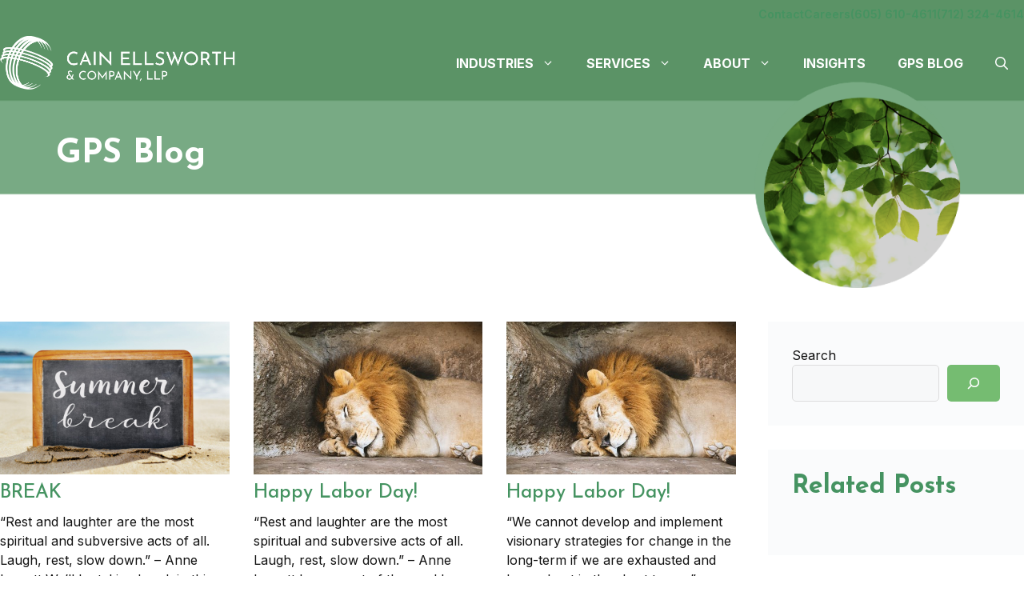

--- FILE ---
content_type: text/html; charset=UTF-8
request_url: https://cainellsworth.com/tag/rest/
body_size: 22613
content:
<!DOCTYPE html>
<html lang="en-US">
<head>
	<meta charset="UTF-8">
	<title>rest &#8211; CainEllsworth</title>
        <style>
            :root {
                        }

                    </style>
		<meta name='robots' content='max-image-preview:large' />
	<style>img:is([sizes="auto" i], [sizes^="auto," i]) { contain-intrinsic-size: 3000px 1500px }</style>
	<meta name="viewport" content="width=device-width, initial-scale=1"><link href='https://fonts.gstatic.com' crossorigin rel='preconnect' />
<link href='https://fonts.googleapis.com' crossorigin rel='preconnect' />
<link rel="alternate" type="application/rss+xml" title="CainEllsworth &raquo; Feed" href="https://cainellsworth.com/feed/" />
<link rel="alternate" type="application/rss+xml" title="CainEllsworth &raquo; Comments Feed" href="https://cainellsworth.com/comments/feed/" />
<link rel="alternate" type="application/rss+xml" title="CainEllsworth &raquo; rest Tag Feed" href="https://cainellsworth.com/tag/rest/feed/" />
<script>
window._wpemojiSettings = {"baseUrl":"https:\/\/s.w.org\/images\/core\/emoji\/16.0.1\/72x72\/","ext":".png","svgUrl":"https:\/\/s.w.org\/images\/core\/emoji\/16.0.1\/svg\/","svgExt":".svg","source":{"concatemoji":"https:\/\/cainellsworth.com\/wp-includes\/js\/wp-emoji-release.min.js?ver=6.8.3"}};
/*! This file is auto-generated */
!function(s,n){var o,i,e;function c(e){try{var t={supportTests:e,timestamp:(new Date).valueOf()};sessionStorage.setItem(o,JSON.stringify(t))}catch(e){}}function p(e,t,n){e.clearRect(0,0,e.canvas.width,e.canvas.height),e.fillText(t,0,0);var t=new Uint32Array(e.getImageData(0,0,e.canvas.width,e.canvas.height).data),a=(e.clearRect(0,0,e.canvas.width,e.canvas.height),e.fillText(n,0,0),new Uint32Array(e.getImageData(0,0,e.canvas.width,e.canvas.height).data));return t.every(function(e,t){return e===a[t]})}function u(e,t){e.clearRect(0,0,e.canvas.width,e.canvas.height),e.fillText(t,0,0);for(var n=e.getImageData(16,16,1,1),a=0;a<n.data.length;a++)if(0!==n.data[a])return!1;return!0}function f(e,t,n,a){switch(t){case"flag":return n(e,"\ud83c\udff3\ufe0f\u200d\u26a7\ufe0f","\ud83c\udff3\ufe0f\u200b\u26a7\ufe0f")?!1:!n(e,"\ud83c\udde8\ud83c\uddf6","\ud83c\udde8\u200b\ud83c\uddf6")&&!n(e,"\ud83c\udff4\udb40\udc67\udb40\udc62\udb40\udc65\udb40\udc6e\udb40\udc67\udb40\udc7f","\ud83c\udff4\u200b\udb40\udc67\u200b\udb40\udc62\u200b\udb40\udc65\u200b\udb40\udc6e\u200b\udb40\udc67\u200b\udb40\udc7f");case"emoji":return!a(e,"\ud83e\udedf")}return!1}function g(e,t,n,a){var r="undefined"!=typeof WorkerGlobalScope&&self instanceof WorkerGlobalScope?new OffscreenCanvas(300,150):s.createElement("canvas"),o=r.getContext("2d",{willReadFrequently:!0}),i=(o.textBaseline="top",o.font="600 32px Arial",{});return e.forEach(function(e){i[e]=t(o,e,n,a)}),i}function t(e){var t=s.createElement("script");t.src=e,t.defer=!0,s.head.appendChild(t)}"undefined"!=typeof Promise&&(o="wpEmojiSettingsSupports",i=["flag","emoji"],n.supports={everything:!0,everythingExceptFlag:!0},e=new Promise(function(e){s.addEventListener("DOMContentLoaded",e,{once:!0})}),new Promise(function(t){var n=function(){try{var e=JSON.parse(sessionStorage.getItem(o));if("object"==typeof e&&"number"==typeof e.timestamp&&(new Date).valueOf()<e.timestamp+604800&&"object"==typeof e.supportTests)return e.supportTests}catch(e){}return null}();if(!n){if("undefined"!=typeof Worker&&"undefined"!=typeof OffscreenCanvas&&"undefined"!=typeof URL&&URL.createObjectURL&&"undefined"!=typeof Blob)try{var e="postMessage("+g.toString()+"("+[JSON.stringify(i),f.toString(),p.toString(),u.toString()].join(",")+"));",a=new Blob([e],{type:"text/javascript"}),r=new Worker(URL.createObjectURL(a),{name:"wpTestEmojiSupports"});return void(r.onmessage=function(e){c(n=e.data),r.terminate(),t(n)})}catch(e){}c(n=g(i,f,p,u))}t(n)}).then(function(e){for(var t in e)n.supports[t]=e[t],n.supports.everything=n.supports.everything&&n.supports[t],"flag"!==t&&(n.supports.everythingExceptFlag=n.supports.everythingExceptFlag&&n.supports[t]);n.supports.everythingExceptFlag=n.supports.everythingExceptFlag&&!n.supports.flag,n.DOMReady=!1,n.readyCallback=function(){n.DOMReady=!0}}).then(function(){return e}).then(function(){var e;n.supports.everything||(n.readyCallback(),(e=n.source||{}).concatemoji?t(e.concatemoji):e.wpemoji&&e.twemoji&&(t(e.twemoji),t(e.wpemoji)))}))}((window,document),window._wpemojiSettings);
</script>
<style id='wp-emoji-styles-inline-css'>

	img.wp-smiley, img.emoji {
		display: inline !important;
		border: none !important;
		box-shadow: none !important;
		height: 1em !important;
		width: 1em !important;
		margin: 0 0.07em !important;
		vertical-align: -0.1em !important;
		background: none !important;
		padding: 0 !important;
	}
</style>
<link rel='stylesheet' id='wp-block-library-css' href='https://cainellsworth.com/wp-includes/css/dist/block-library/style.min.css?ver=6.8.3' media='all' />
<style id='classic-theme-styles-inline-css'>
/*! This file is auto-generated */
.wp-block-button__link{color:#fff;background-color:#32373c;border-radius:9999px;box-shadow:none;text-decoration:none;padding:calc(.667em + 2px) calc(1.333em + 2px);font-size:1.125em}.wp-block-file__button{background:#32373c;color:#fff;text-decoration:none}
</style>
<style id='global-styles-inline-css'>
:root{--wp--preset--aspect-ratio--square: 1;--wp--preset--aspect-ratio--4-3: 4/3;--wp--preset--aspect-ratio--3-4: 3/4;--wp--preset--aspect-ratio--3-2: 3/2;--wp--preset--aspect-ratio--2-3: 2/3;--wp--preset--aspect-ratio--16-9: 16/9;--wp--preset--aspect-ratio--9-16: 9/16;--wp--preset--color--black: #000000;--wp--preset--color--cyan-bluish-gray: #abb8c3;--wp--preset--color--white: #ffffff;--wp--preset--color--pale-pink: #f78da7;--wp--preset--color--vivid-red: #cf2e2e;--wp--preset--color--luminous-vivid-orange: #ff6900;--wp--preset--color--luminous-vivid-amber: #fcb900;--wp--preset--color--light-green-cyan: #7bdcb5;--wp--preset--color--vivid-green-cyan: #00d084;--wp--preset--color--pale-cyan-blue: #8ed1fc;--wp--preset--color--vivid-cyan-blue: #0693e3;--wp--preset--color--vivid-purple: #9b51e0;--wp--preset--color--contrast: var(--contrast);--wp--preset--color--contrast-2: var(--contrast-2);--wp--preset--color--contrast-3: var(--contrast-3);--wp--preset--color--base: var(--base);--wp--preset--color--base-2: var(--base-2);--wp--preset--color--base-3: var(--base-3);--wp--preset--color--accent: var(--accent);--wp--preset--color--accent-2: var(--accent-2);--wp--preset--color--global-color-9: var(--global-color-9);--wp--preset--gradient--vivid-cyan-blue-to-vivid-purple: linear-gradient(135deg,rgba(6,147,227,1) 0%,rgb(155,81,224) 100%);--wp--preset--gradient--light-green-cyan-to-vivid-green-cyan: linear-gradient(135deg,rgb(122,220,180) 0%,rgb(0,208,130) 100%);--wp--preset--gradient--luminous-vivid-amber-to-luminous-vivid-orange: linear-gradient(135deg,rgba(252,185,0,1) 0%,rgba(255,105,0,1) 100%);--wp--preset--gradient--luminous-vivid-orange-to-vivid-red: linear-gradient(135deg,rgba(255,105,0,1) 0%,rgb(207,46,46) 100%);--wp--preset--gradient--very-light-gray-to-cyan-bluish-gray: linear-gradient(135deg,rgb(238,238,238) 0%,rgb(169,184,195) 100%);--wp--preset--gradient--cool-to-warm-spectrum: linear-gradient(135deg,rgb(74,234,220) 0%,rgb(151,120,209) 20%,rgb(207,42,186) 40%,rgb(238,44,130) 60%,rgb(251,105,98) 80%,rgb(254,248,76) 100%);--wp--preset--gradient--blush-light-purple: linear-gradient(135deg,rgb(255,206,236) 0%,rgb(152,150,240) 100%);--wp--preset--gradient--blush-bordeaux: linear-gradient(135deg,rgb(254,205,165) 0%,rgb(254,45,45) 50%,rgb(107,0,62) 100%);--wp--preset--gradient--luminous-dusk: linear-gradient(135deg,rgb(255,203,112) 0%,rgb(199,81,192) 50%,rgb(65,88,208) 100%);--wp--preset--gradient--pale-ocean: linear-gradient(135deg,rgb(255,245,203) 0%,rgb(182,227,212) 50%,rgb(51,167,181) 100%);--wp--preset--gradient--electric-grass: linear-gradient(135deg,rgb(202,248,128) 0%,rgb(113,206,126) 100%);--wp--preset--gradient--midnight: linear-gradient(135deg,rgb(2,3,129) 0%,rgb(40,116,252) 100%);--wp--preset--font-size--small: 13px;--wp--preset--font-size--medium: 20px;--wp--preset--font-size--large: 36px;--wp--preset--font-size--x-large: 42px;--wp--preset--spacing--20: 0.44rem;--wp--preset--spacing--30: 0.67rem;--wp--preset--spacing--40: 1rem;--wp--preset--spacing--50: 1.5rem;--wp--preset--spacing--60: 2.25rem;--wp--preset--spacing--70: 3.38rem;--wp--preset--spacing--80: 5.06rem;--wp--preset--shadow--natural: 6px 6px 9px rgba(0, 0, 0, 0.2);--wp--preset--shadow--deep: 12px 12px 50px rgba(0, 0, 0, 0.4);--wp--preset--shadow--sharp: 6px 6px 0px rgba(0, 0, 0, 0.2);--wp--preset--shadow--outlined: 6px 6px 0px -3px rgba(255, 255, 255, 1), 6px 6px rgba(0, 0, 0, 1);--wp--preset--shadow--crisp: 6px 6px 0px rgba(0, 0, 0, 1);}:where(.is-layout-flex){gap: 0.5em;}:where(.is-layout-grid){gap: 0.5em;}body .is-layout-flex{display: flex;}.is-layout-flex{flex-wrap: wrap;align-items: center;}.is-layout-flex > :is(*, div){margin: 0;}body .is-layout-grid{display: grid;}.is-layout-grid > :is(*, div){margin: 0;}:where(.wp-block-columns.is-layout-flex){gap: 2em;}:where(.wp-block-columns.is-layout-grid){gap: 2em;}:where(.wp-block-post-template.is-layout-flex){gap: 1.25em;}:where(.wp-block-post-template.is-layout-grid){gap: 1.25em;}.has-black-color{color: var(--wp--preset--color--black) !important;}.has-cyan-bluish-gray-color{color: var(--wp--preset--color--cyan-bluish-gray) !important;}.has-white-color{color: var(--wp--preset--color--white) !important;}.has-pale-pink-color{color: var(--wp--preset--color--pale-pink) !important;}.has-vivid-red-color{color: var(--wp--preset--color--vivid-red) !important;}.has-luminous-vivid-orange-color{color: var(--wp--preset--color--luminous-vivid-orange) !important;}.has-luminous-vivid-amber-color{color: var(--wp--preset--color--luminous-vivid-amber) !important;}.has-light-green-cyan-color{color: var(--wp--preset--color--light-green-cyan) !important;}.has-vivid-green-cyan-color{color: var(--wp--preset--color--vivid-green-cyan) !important;}.has-pale-cyan-blue-color{color: var(--wp--preset--color--pale-cyan-blue) !important;}.has-vivid-cyan-blue-color{color: var(--wp--preset--color--vivid-cyan-blue) !important;}.has-vivid-purple-color{color: var(--wp--preset--color--vivid-purple) !important;}.has-black-background-color{background-color: var(--wp--preset--color--black) !important;}.has-cyan-bluish-gray-background-color{background-color: var(--wp--preset--color--cyan-bluish-gray) !important;}.has-white-background-color{background-color: var(--wp--preset--color--white) !important;}.has-pale-pink-background-color{background-color: var(--wp--preset--color--pale-pink) !important;}.has-vivid-red-background-color{background-color: var(--wp--preset--color--vivid-red) !important;}.has-luminous-vivid-orange-background-color{background-color: var(--wp--preset--color--luminous-vivid-orange) !important;}.has-luminous-vivid-amber-background-color{background-color: var(--wp--preset--color--luminous-vivid-amber) !important;}.has-light-green-cyan-background-color{background-color: var(--wp--preset--color--light-green-cyan) !important;}.has-vivid-green-cyan-background-color{background-color: var(--wp--preset--color--vivid-green-cyan) !important;}.has-pale-cyan-blue-background-color{background-color: var(--wp--preset--color--pale-cyan-blue) !important;}.has-vivid-cyan-blue-background-color{background-color: var(--wp--preset--color--vivid-cyan-blue) !important;}.has-vivid-purple-background-color{background-color: var(--wp--preset--color--vivid-purple) !important;}.has-black-border-color{border-color: var(--wp--preset--color--black) !important;}.has-cyan-bluish-gray-border-color{border-color: var(--wp--preset--color--cyan-bluish-gray) !important;}.has-white-border-color{border-color: var(--wp--preset--color--white) !important;}.has-pale-pink-border-color{border-color: var(--wp--preset--color--pale-pink) !important;}.has-vivid-red-border-color{border-color: var(--wp--preset--color--vivid-red) !important;}.has-luminous-vivid-orange-border-color{border-color: var(--wp--preset--color--luminous-vivid-orange) !important;}.has-luminous-vivid-amber-border-color{border-color: var(--wp--preset--color--luminous-vivid-amber) !important;}.has-light-green-cyan-border-color{border-color: var(--wp--preset--color--light-green-cyan) !important;}.has-vivid-green-cyan-border-color{border-color: var(--wp--preset--color--vivid-green-cyan) !important;}.has-pale-cyan-blue-border-color{border-color: var(--wp--preset--color--pale-cyan-blue) !important;}.has-vivid-cyan-blue-border-color{border-color: var(--wp--preset--color--vivid-cyan-blue) !important;}.has-vivid-purple-border-color{border-color: var(--wp--preset--color--vivid-purple) !important;}.has-vivid-cyan-blue-to-vivid-purple-gradient-background{background: var(--wp--preset--gradient--vivid-cyan-blue-to-vivid-purple) !important;}.has-light-green-cyan-to-vivid-green-cyan-gradient-background{background: var(--wp--preset--gradient--light-green-cyan-to-vivid-green-cyan) !important;}.has-luminous-vivid-amber-to-luminous-vivid-orange-gradient-background{background: var(--wp--preset--gradient--luminous-vivid-amber-to-luminous-vivid-orange) !important;}.has-luminous-vivid-orange-to-vivid-red-gradient-background{background: var(--wp--preset--gradient--luminous-vivid-orange-to-vivid-red) !important;}.has-very-light-gray-to-cyan-bluish-gray-gradient-background{background: var(--wp--preset--gradient--very-light-gray-to-cyan-bluish-gray) !important;}.has-cool-to-warm-spectrum-gradient-background{background: var(--wp--preset--gradient--cool-to-warm-spectrum) !important;}.has-blush-light-purple-gradient-background{background: var(--wp--preset--gradient--blush-light-purple) !important;}.has-blush-bordeaux-gradient-background{background: var(--wp--preset--gradient--blush-bordeaux) !important;}.has-luminous-dusk-gradient-background{background: var(--wp--preset--gradient--luminous-dusk) !important;}.has-pale-ocean-gradient-background{background: var(--wp--preset--gradient--pale-ocean) !important;}.has-electric-grass-gradient-background{background: var(--wp--preset--gradient--electric-grass) !important;}.has-midnight-gradient-background{background: var(--wp--preset--gradient--midnight) !important;}.has-small-font-size{font-size: var(--wp--preset--font-size--small) !important;}.has-medium-font-size{font-size: var(--wp--preset--font-size--medium) !important;}.has-large-font-size{font-size: var(--wp--preset--font-size--large) !important;}.has-x-large-font-size{font-size: var(--wp--preset--font-size--x-large) !important;}
:where(.wp-block-post-template.is-layout-flex){gap: 1.25em;}:where(.wp-block-post-template.is-layout-grid){gap: 1.25em;}
:where(.wp-block-columns.is-layout-flex){gap: 2em;}:where(.wp-block-columns.is-layout-grid){gap: 2em;}
:root :where(.wp-block-pullquote){font-size: 1.5em;line-height: 1.6;}
</style>
<link rel='stylesheet' id='rt-fontawsome-css' href='https://cainellsworth.com/wp-content/plugins/the-post-grid/assets/vendor/font-awesome/css/font-awesome.min.css?ver=7.8.8' media='all' />
<link rel='stylesheet' id='rt-tpg-css' href='https://cainellsworth.com/wp-content/plugins/the-post-grid-pro/assets/css/thepostgrid.min.css?ver=7.8.4' media='all' />
<link rel='stylesheet' id='generate-style-css' href='https://cainellsworth.com/wp-content/themes/generatepress/assets/css/main.min.css?ver=3.6.1' media='all' />
<style id='generate-style-inline-css'>
#nav-below {display:none;}.no-featured-image-padding .post-image {margin-left:-0px;margin-right:-0px;}.post-image-above-header .no-featured-image-padding .inside-article .post-image {margin-top:-0px;}@media (max-width:768px){.no-featured-image-padding .post-image {margin-left:-20px;margin-right:-20px;}.post-image-above-header .no-featured-image-padding .inside-article .post-image {margin-top:-80px;}}
.generate-columns {margin-bottom: 30px;padding-left: 30px;}.generate-columns-container {margin-left: -30px;}.page-header {margin-bottom: 30px;margin-left: 30px}.generate-columns-container > .paging-navigation {margin-left: 30px;}
body{background-color:var(--base-3);color:var(--contrast);}a{color:var(--contrast-2);}a:hover, a:focus, a:active{color:var(--accent);}.grid-container{max-width:1280px;}.wp-block-group__inner-container{max-width:1280px;margin-left:auto;margin-right:auto;}.site-header .header-image{width:310px;}.dropdown-click .main-navigation ul ul{display:none;visibility:hidden;}.dropdown-click .main-navigation ul ul ul.toggled-on{left:0;top:auto;position:relative;box-shadow:none;border-bottom:1px solid rgba(0,0,0,0.05);}.dropdown-click .main-navigation ul ul li:last-child > ul.toggled-on{border-bottom:0;}.dropdown-click .main-navigation ul.toggled-on, .dropdown-click .main-navigation ul li.sfHover > ul.toggled-on{display:block;left:auto;right:auto;opacity:1;visibility:visible;pointer-events:auto;height:auto;overflow:visible;float:none;}.dropdown-click .main-navigation.sub-menu-left .sub-menu.toggled-on, .dropdown-click .main-navigation.sub-menu-left ul li.sfHover > ul.toggled-on{right:0;}.dropdown-click nav ul ul ul{background-color:transparent;}.dropdown-click .widget-area .main-navigation ul ul{top:auto;position:absolute;float:none;width:100%;left:-99999px;}.dropdown-click .widget-area .main-navigation ul ul.toggled-on{position:relative;left:0;right:0;}.dropdown-click .widget-area.sidebar .main-navigation ul li.sfHover ul, .dropdown-click .widget-area.sidebar .main-navigation ul li:hover ul{right:0;left:0;}.dropdown-click .sfHover > a > .dropdown-menu-toggle > .gp-icon svg{transform:rotate(180deg);}.menu-item-has-children  .dropdown-menu-toggle[role="presentation"]{pointer-events:none;}:root{--contrast:#121212;--contrast-2:#459361;--contrast-3:#666666;--base:#dddddd;--base-2:#f7f8f9;--base-3:#ffffff;--accent:#75bc71;--accent-2:#ffe666;--global-color-9:#005743;}:root .has-contrast-color{color:var(--contrast);}:root .has-contrast-background-color{background-color:var(--contrast);}:root .has-contrast-2-color{color:var(--contrast-2);}:root .has-contrast-2-background-color{background-color:var(--contrast-2);}:root .has-contrast-3-color{color:var(--contrast-3);}:root .has-contrast-3-background-color{background-color:var(--contrast-3);}:root .has-base-color{color:var(--base);}:root .has-base-background-color{background-color:var(--base);}:root .has-base-2-color{color:var(--base-2);}:root .has-base-2-background-color{background-color:var(--base-2);}:root .has-base-3-color{color:var(--base-3);}:root .has-base-3-background-color{background-color:var(--base-3);}:root .has-accent-color{color:var(--accent);}:root .has-accent-background-color{background-color:var(--accent);}:root .has-accent-2-color{color:var(--accent-2);}:root .has-accent-2-background-color{background-color:var(--accent-2);}:root .has-global-color-9-color{color:var(--global-color-9);}:root .has-global-color-9-background-color{background-color:var(--global-color-9);}.gp-modal:not(.gp-modal--open):not(.gp-modal--transition){display:none;}.gp-modal--transition:not(.gp-modal--open){pointer-events:none;}.gp-modal-overlay:not(.gp-modal-overlay--open):not(.gp-modal--transition){display:none;}.gp-modal__overlay{display:none;position:fixed;top:0;left:0;right:0;bottom:0;background:rgba(0,0,0,0.2);display:flex;justify-content:center;align-items:center;z-index:10000;backdrop-filter:blur(3px);transition:opacity 500ms ease;opacity:0;}.gp-modal--open:not(.gp-modal--transition) .gp-modal__overlay{opacity:1;}.gp-modal__container{max-width:100%;max-height:100vh;transform:scale(0.9);transition:transform 500ms ease;padding:0 10px;}.gp-modal--open:not(.gp-modal--transition) .gp-modal__container{transform:scale(1);}.search-modal-fields{display:flex;}.gp-search-modal .gp-modal__overlay{align-items:flex-start;padding-top:25vh;background:var(--gp-search-modal-overlay-bg-color);}.search-modal-form{width:500px;max-width:100%;background-color:var(--gp-search-modal-bg-color);color:var(--gp-search-modal-text-color);}.search-modal-form .search-field, .search-modal-form .search-field:focus{width:100%;height:60px;background-color:transparent;border:0;appearance:none;color:currentColor;}.search-modal-fields button, .search-modal-fields button:active, .search-modal-fields button:focus, .search-modal-fields button:hover{background-color:transparent;border:0;color:currentColor;width:60px;}body, button, input, select, textarea{font-family:Inter, sans-serif;font-size:16px;}body{line-height:1.5;}.main-navigation a, .main-navigation .menu-toggle, .main-navigation .menu-bar-items{font-family:Inter, sans-serif;font-weight:700;text-transform:uppercase;font-size:16px;}@media (max-width:768px){.main-navigation a, .main-navigation .menu-toggle, .main-navigation .menu-bar-items{font-size:16px;line-height:1.5em;}}.widget-title{font-family:Josefin Sans, sans-serif;font-weight:500;font-size:18px;}button:not(.menu-toggle),html input[type="button"],input[type="reset"],input[type="submit"],.button,.wp-block-button .wp-block-button__link{font-family:Inter, sans-serif;font-weight:700;text-transform:uppercase;font-size:17px;}h2.entry-title{font-weight:500;text-transform:none;font-size:24px;line-height:1.3;}h1{font-family:Josefin Sans, sans-serif;font-weight:600;text-transform:uppercase;font-size:30px;line-height:1.2;margin-bottom:0px;}h2{font-family:Josefin Sans, sans-serif;font-weight:700;font-size:200%;line-height:1;margin-bottom:20px;}@media (max-width:768px){h2{font-size:150%;}}h3{font-family:Inter, sans-serif;font-weight:600;font-size:25px;line-height:1.3;}h4{font-family:Inter, sans-serif;font-weight:500;font-style:italic;font-size:22px;line-height:1.3;}@media (max-width:768px){h4{font-size:22px;}}h1, h2, h3, h4, h5, h6{font-family:Josefin Sans, sans-serif;}Italic{font-style:italic;}.top-bar{background-color:#636363;color:#ffffff;}.top-bar a{color:#ffffff;}.top-bar a:hover{color:#303030;}.site-header{background-color:var(--base);color:var(--base-3);}.site-header a{color:var(--base-3);}.site-header a:hover{color:var(--base);}.main-title a,.main-title a:hover{color:var(--base-3);}.site-description{color:var(--base-3);}.main-navigation .main-nav ul li a, .main-navigation .menu-toggle, .main-navigation .menu-bar-items{color:var(--base-3);}.main-navigation .main-nav ul li:not([class*="current-menu-"]):hover > a, .main-navigation .main-nav ul li:not([class*="current-menu-"]):focus > a, .main-navigation .main-nav ul li.sfHover:not([class*="current-menu-"]) > a, .main-navigation .menu-bar-item:hover > a, .main-navigation .menu-bar-item.sfHover > a{color:#f1faf1;}button.menu-toggle:hover,button.menu-toggle:focus{color:var(--base-3);}.main-navigation .main-nav ul li[class*="current-menu-"] > a{color:#f3fff3;}.navigation-search input[type="search"],.navigation-search input[type="search"]:active, .navigation-search input[type="search"]:focus, .main-navigation .main-nav ul li.search-item.active > a, .main-navigation .menu-bar-items .search-item.active > a{color:#1f3d4d;background-color:#f7f9fa;opacity:1;}.main-navigation ul ul{background-color:var(--base-3);}.main-navigation .main-nav ul ul li a{color:var(--contrast-2);}.main-navigation .main-nav ul ul li:not([class*="current-menu-"]):hover > a,.main-navigation .main-nav ul ul li:not([class*="current-menu-"]):focus > a, .main-navigation .main-nav ul ul li.sfHover:not([class*="current-menu-"]) > a{color:var(--global-color-9);}.main-navigation .main-nav ul ul li[class*="current-menu-"] > a{color:var(--accent);background-color:var(--base-2);}.separate-containers .inside-article, .separate-containers .comments-area, .separate-containers .page-header, .one-container .container, .separate-containers .paging-navigation, .inside-page-header{color:var(--contrast);background-color:var(--base-3);}.inside-article a,.paging-navigation a,.comments-area a,.page-header a{color:var(--contrast-2);}.inside-article a:hover,.paging-navigation a:hover,.comments-area a:hover,.page-header a:hover{color:var(--accent);}.entry-header h1,.page-header h1{color:var(--contrast-2);}.entry-title a{color:var(--contrast-2);}.entry-title a:hover{color:var(--accent);}.entry-meta{color:var(--contrast-3);}.entry-meta a{color:var(--contrast-3);}.entry-meta a:hover{color:var(--contrast-3);}h1{color:var(--contrast-2);}h2{color:var(--contrast-2);}h3{color:var(--contrast-2);}h4{color:var(--contrast-2);}h5{color:var(--contrast-2);}.sidebar .widget{color:var(--contrast);background-color:rgba(247,249,250,0.6);}.sidebar .widget a{color:var(--contrast-2);}.sidebar .widget a:hover{color:var(--accent);}.sidebar .widget .widget-title{color:var(--contrast-2);}input[type="text"],input[type="email"],input[type="url"],input[type="password"],input[type="search"],input[type="tel"],input[type="number"],textarea,select{color:var(--contrast-3);background-color:var(--base-2);border-color:var(--base);}input[type="text"]:focus,input[type="email"]:focus,input[type="url"]:focus,input[type="password"]:focus,input[type="search"]:focus,input[type="tel"]:focus,input[type="number"]:focus,textarea:focus,select:focus{color:var(--contrast-3);background-color:var(--base-2);border-color:var(--base);}button,html input[type="button"],input[type="reset"],input[type="submit"],a.button,a.wp-block-button__link:not(.has-background){color:var(--base-3);background-color:var(--accent);}button:hover,html input[type="button"]:hover,input[type="reset"]:hover,input[type="submit"]:hover,a.button:hover,button:focus,html input[type="button"]:focus,input[type="reset"]:focus,input[type="submit"]:focus,a.button:focus,a.wp-block-button__link:not(.has-background):active,a.wp-block-button__link:not(.has-background):focus,a.wp-block-button__link:not(.has-background):hover{color:var(--base-3);background-color:var(--contrast-2);}a.generate-back-to-top{background-color:#66ccaa;color:#ffffff;}a.generate-back-to-top:hover,a.generate-back-to-top:focus{background-color:#1f3d4d;color:#ffffff;}:root{--gp-search-modal-bg-color:var(--base-3);--gp-search-modal-text-color:var(--contrast-3);--gp-search-modal-overlay-bg-color:rgba(0,0,0,0.4);}@media (max-width: 745px){.main-navigation .menu-bar-item:hover > a, .main-navigation .menu-bar-item.sfHover > a{background:none;color:var(--base-3);}}.inside-header{padding:40px 0px 20px 0px;}.nav-below-header .main-navigation .inside-navigation.grid-container, .nav-above-header .main-navigation .inside-navigation.grid-container{padding:0px 20px 0px 20px;}.separate-containers .inside-article, .separate-containers .comments-area, .separate-containers .page-header, .separate-containers .paging-navigation, .one-container .site-content, .inside-page-header{padding:0px;}.site-main .wp-block-group__inner-container{padding:0px;}.separate-containers .paging-navigation{padding-top:20px;padding-bottom:20px;}.entry-content .alignwide, body:not(.no-sidebar) .entry-content .alignfull{margin-left:-0px;width:calc(100% + 0px);max-width:calc(100% + 0px);}.one-container.right-sidebar .site-main,.one-container.both-right .site-main{margin-right:0px;}.one-container.left-sidebar .site-main,.one-container.both-left .site-main{margin-left:0px;}.one-container.both-sidebars .site-main{margin:0px;}.sidebar .widget, .page-header, .widget-area .main-navigation, .site-main > *{margin-bottom:30px;}.separate-containers .site-main{margin:30px;}.both-right .inside-left-sidebar,.both-left .inside-left-sidebar{margin-right:15px;}.both-right .inside-right-sidebar,.both-left .inside-right-sidebar{margin-left:15px;}.one-container.archive .post:not(:last-child):not(.is-loop-template-item), .one-container.blog .post:not(:last-child):not(.is-loop-template-item){padding-bottom:0px;}.separate-containers .featured-image{margin-top:30px;}.separate-containers .inside-right-sidebar, .separate-containers .inside-left-sidebar{margin-top:30px;margin-bottom:30px;}.main-navigation .main-nav ul ul li a{padding:16px 20px 16px 20px;}.main-navigation ul ul{width:380px;}.rtl .menu-item-has-children .dropdown-menu-toggle{padding-left:20px;}.menu-item-has-children ul .dropdown-menu-toggle{padding-top:16px;padding-bottom:16px;margin-top:-16px;}.rtl .main-navigation .main-nav ul li.menu-item-has-children > a{padding-right:20px;}.widget-area .widget{padding:30px;}@media (max-width:768px){.separate-containers .inside-article, .separate-containers .comments-area, .separate-containers .page-header, .separate-containers .paging-navigation, .one-container .site-content, .inside-page-header{padding:80px 20px 0px 20px;}.site-main .wp-block-group__inner-container{padding:80px 20px 0px 20px;}.inside-top-bar{padding-right:30px;padding-left:30px;}.inside-header{padding-top:30px;padding-right:20px;padding-bottom:20px;padding-left:20px;}.widget-area .widget{padding-top:20px;padding-right:20px;padding-bottom:20px;padding-left:20px;}.footer-widgets-container{padding-top:30px;padding-right:30px;padding-bottom:30px;padding-left:30px;}.inside-site-info{padding-right:30px;padding-left:30px;}.entry-content .alignwide, body:not(.no-sidebar) .entry-content .alignfull{margin-left:-20px;width:calc(100% + 40px);max-width:calc(100% + 40px);}.one-container .site-main .paging-navigation{margin-bottom:30px;}}/* End cached CSS */.is-right-sidebar{width:25%;}.is-left-sidebar{width:20%;}.site-content .content-area{width:75%;}@media (max-width: 745px){.main-navigation .menu-toggle,.sidebar-nav-mobile:not(#sticky-placeholder){display:block;}.main-navigation ul,.gen-sidebar-nav,.main-navigation:not(.slideout-navigation):not(.toggled) .main-nav > ul,.has-inline-mobile-toggle #site-navigation .inside-navigation > *:not(.navigation-search):not(.main-nav){display:none;}.nav-align-right .inside-navigation,.nav-align-center .inside-navigation{justify-content:space-between;}.has-inline-mobile-toggle .mobile-menu-control-wrapper{display:flex;flex-wrap:wrap;}.has-inline-mobile-toggle .inside-header{flex-direction:row;text-align:left;flex-wrap:wrap;}.has-inline-mobile-toggle .header-widget,.has-inline-mobile-toggle #site-navigation{flex-basis:100%;}.nav-float-left .has-inline-mobile-toggle #site-navigation{order:10;}}
.dynamic-author-image-rounded{border-radius:100%;}.dynamic-featured-image, .dynamic-author-image{vertical-align:middle;}.one-container.blog .dynamic-content-template:not(:last-child), .one-container.archive .dynamic-content-template:not(:last-child){padding-bottom:0px;}.dynamic-entry-excerpt > p:last-child{margin-bottom:0px;}
.main-navigation .main-nav ul li a,.menu-toggle,.main-navigation .menu-bar-item > a{transition: line-height 300ms ease}.main-navigation.toggled .main-nav > ul{background-color: }.sticky-enabled .gen-sidebar-nav.is_stuck .main-navigation {margin-bottom: 0px;}.sticky-enabled .gen-sidebar-nav.is_stuck {z-index: 500;}.sticky-enabled .main-navigation.is_stuck {box-shadow: 0 2px 2px -2px rgba(0, 0, 0, .2);}.navigation-stick:not(.gen-sidebar-nav) {left: 0;right: 0;width: 100% !important;}.both-sticky-menu .main-navigation:not(#mobile-header).toggled .main-nav > ul,.mobile-sticky-menu .main-navigation:not(#mobile-header).toggled .main-nav > ul,.mobile-header-sticky #mobile-header.toggled .main-nav > ul {position: absolute;left: 0;right: 0;z-index: 999;}.nav-float-right .navigation-stick {width: 100% !important;left: 0;}.nav-float-right .navigation-stick .navigation-branding {margin-right: auto;}.main-navigation.has-sticky-branding:not(.grid-container) .inside-navigation:not(.grid-container) .navigation-branding{margin-left: 10px;}.main-navigation.navigation-stick.has-sticky-branding .inside-navigation.grid-container{padding-left:0px;padding-right:0px;}@media (max-width:768px){.main-navigation.navigation-stick.has-sticky-branding .inside-navigation.grid-container{padding-left:0;padding-right:0;}}
.page-hero{text-align:center;}.page-hero .inside-page-hero.grid-container{max-width:calc(1280px - 0px - 0px);}.inside-page-hero > *:last-child{margin-bottom:0px;}.page-hero time.updated{display:none;}.header-wrap{position:absolute;left:0px;right:0px;z-index:10;}.header-wrap .site-header{background:transparent;}.site-logo:not(.page-hero-logo){display:none;}
@media (max-width: 745px){.main-navigation .menu-toggle,.main-navigation .mobile-bar-items a,.main-navigation .menu-bar-item > a{padding-left:10px;padding-right:10px;}.main-navigation .main-nav ul li a,.main-navigation .menu-toggle,.main-navigation .mobile-bar-items a,.main-navigation .menu-bar-item > a{line-height:73px;}.main-navigation .site-logo.navigation-logo img, .mobile-header-navigation .site-logo.mobile-header-logo img, .navigation-search input[type="search"]{height:73px;}}.post-image:not(:first-child), .page-content:not(:first-child), .entry-content:not(:first-child), .entry-summary:not(:first-child), footer.entry-meta{margin-top:0.5em;}.post-image-above-header .inside-article div.featured-image, .post-image-above-header .inside-article div.post-image{margin-bottom:0.5em;}@media (max-width: 1024px),(min-width:1025px){.main-navigation.sticky-navigation-transition .main-nav > ul > li > a,.sticky-navigation-transition .menu-toggle,.main-navigation.sticky-navigation-transition .menu-bar-item > a, .sticky-navigation-transition .navigation-branding .main-title{line-height:74px;}.main-navigation.sticky-navigation-transition .site-logo img, .main-navigation.sticky-navigation-transition .navigation-search input[type="search"], .main-navigation.sticky-navigation-transition .navigation-branding img{height:74px;}}.main-navigation.slideout-navigation .main-nav > ul > li > a{line-height:60px;}
</style>
<link rel='stylesheet' id='generate-google-fonts-css' href='https://fonts.googleapis.com/css?family=Josefin+Sans%3A100%2C200%2C300%2Cregular%2C500%2C600%2C700%2C100italic%2C200italic%2C300italic%2Citalic%2C500italic%2C600italic%2C700italic%7CInter%3A100%2C200%2C300%2Cregular%2C500%2C600%2C700%2C800%2C900&#038;display=auto&#038;ver=3.6.1' media='all' />
<link rel='stylesheet' id='generateblocks-global-css' href='https://cainellsworth.com/wp-content/uploads/generateblocks/style-global.css?ver=1729017938' media='all' />
<style id='generateblocks-inline-css'>
.gb-container.gb-tabs__item:not(.gb-tabs__item-open){display:none;}.gb-container-956c4d98{display:inline-flex;flex-direction:row;align-items:center;justify-content:flex-start;column-gap:15px;row-gap:15px;}.gb-grid-wrapper > .gb-grid-column-956c4d98{width:100%;}.gb-container-a5eebead{position:relative;overflow-x:hidden;overflow-y:hidden;padding:120px 20px;color:var(--base-3);}.gb-container-a5eebead:before{content:"";background-image:url(https://cainellsworth.com/wp-content/uploads/2020/09/footer-1400x1000-1.jpg);background-repeat:no-repeat;background-position:right center;background-size:cover;z-index:0;position:absolute;top:0;right:0;bottom:0;left:0;transition:inherit;pointer-events:none;}.gb-container-a5eebead a{color:var(--base-3);}.gb-container-a5eebead a:hover{color:var(--base-2);}.gb-container-a5eebead.gb-has-dynamic-bg:before{background-image:var(--background-url);}.gb-container-a5eebead.gb-no-dynamic-bg:before{background-image:none;}.gb-container-e0aed9e0{max-width:1240px;display:flex;align-items:center;justify-content:space-between;column-gap:40px;z-index:1;position:relative;margin-right:auto;margin-left:auto;}.gb-container-5171f8f4{display:flex;flex-direction:column;align-items:center;justify-content:center;flex-basis:35%;text-align:left;padding:0;}.gb-container-aa8f9e55{display:flex;justify-content:flex-start;column-gap:20px;padding:0;margin-top:25px;}.gb-container-f7639bb7{min-width:280px;flex-basis:15%;padding:0;}.gb-container-82caf182{min-width:280px;flex-basis:15%;padding:0;}.gb-container-cf866630{max-width:1240px;display:flex;align-items:center;justify-content:space-between;z-index:1;position:relative;padding-top:40px;margin:40px auto;border-top:1px solid var(--base);}.gb-container-8555a3bf{max-width:65%;display:flex;align-items:flex-start;justify-content:space-around;padding:0;}.gb-container-1d8f9c47{max-width:35%;display:flex;align-items:flex-start;justify-content:space-around;padding:0;}.gb-container-94b83262{width:100%;height:367px;display:flex;align-items:flex-start;justify-content:center;column-gap:0px;row-gap:0px;position:relative;overflow-x:hidden;overflow-y:hidden;flex-shrink:1;padding-right:0px;padding-left:0px;margin-right:0px;margin-left:0px;}.gb-container-94b83262:before{content:"";background-image:var(--background-image);background-repeat:repeat-x;background-position:top left;background-size:contain;z-index:0;position:absolute;top:0;right:0;bottom:0;left:0;transition:inherit;pointer-events:none;}.gb-container-94b83262.gb-has-dynamic-bg:before{background-image:var(--background-url);}.gb-container-94b83262.gb-no-dynamic-bg:before{background-image:none;}.gb-container-2d60f902{width:1280px;display:flex;align-items:flex-start;justify-content:center;padding-right:25px;padding-left:25px;}.gb-container-5caea79e{width:70%;position:relative;margin-top:168px;}.gb-container-74e8d73c{width:280px;height:260px;display:flex;flex-direction:column;align-items:center;justify-content:center;position:relative;overflow-x:hidden;overflow-y:hidden;margin-top:100px;background-image:url(https://cainellsworth.com/wp-content/uploads/2024/10/gps-blog-pic.png);background-repeat:no-repeat;background-position:center center;background-size:contain;background-attachment:local;}.gb-container-74e8d73c.gb-has-dynamic-bg{background-image:var(--background-url);}.gb-container-74e8d73c.gb-no-dynamic-bg{background-image:none;}.gb-container-54e8539a{max-height:40px;z-index:5;position:relative;margin-top:0px;margin-bottom:-40px;}.gb-container-cbed9da9{max-width:1280px;flex-direction:row;align-items:center;justify-content:flex-end;text-align:right;margin:5px auto 15px;}.gb-container-3d933384{display:inline-flex;align-items:center;column-gap:30px;padding-top:-100px;}.gb-grid-wrapper > .gb-grid-column-3d933384{width:100%;}.gb-container-2992f866{position:relative;overflow-x:hidden;overflow-y:hidden;padding-bottom:0px;margin-top:3.125rem;margin-bottom:0px;background-color:#f6f6f6;}.gb-container-13f057d3{max-width:1280px;z-index:1;position:relative;padding-top:40px;padding-right:20px;padding-left:20px;margin-right:auto;margin-left:auto;}.gb-container-51ea9319{display:flex;flex-direction:column;align-items:center;justify-content:center;padding-top:100px;padding-bottom:100px;}.gb-grid-wrapper > .gb-grid-column-ddefa64b{width:70%;}.gb-container-b3f8be0c{text-align:center;}.gb-grid-wrapper > .gb-grid-column-b3f8be0c{width:30%;}.gb-grid-wrapper-a429c576{display:flex;flex-wrap:wrap;row-gap:20px;}.gb-grid-wrapper-a429c576 > .gb-grid-column{box-sizing:border-box;}.gb-grid-wrapper-afec70af{display:flex;flex-wrap:wrap;align-items:center;justify-content:flex-end;row-gap:0px;}.gb-grid-wrapper-afec70af > .gb-grid-column{box-sizing:border-box;padding-left:0px;}.gb-grid-wrapper-2933fbef{display:flex;flex-wrap:wrap;align-items:center;}.gb-grid-wrapper-2933fbef > .gb-grid-column{box-sizing:border-box;}.gb-image-4a9b850b{width:90px;height:90px;object-fit:none;vertical-align:middle;}.gb-image-82a0cda6{vertical-align:middle;}h2.gb-headline-c14fa894{font-size:20px;margin-bottom:5px;}p.gb-headline-96023aa7{font-size:14px;margin-bottom:0px;}p.gb-headline-bdc59ff7{display:inline-block;font-size:15px;letter-spacing:0.1em;font-weight:700;text-transform:uppercase;text-align:center;border-bottom:.5px solid rgba(255, 255, 255, 0.4);}p.gb-headline-3f6b9314{font-size:14px;font-weight:normal;margin-bottom:10px;}p.gb-headline-932c73ab{font-size:14px;font-weight:normal;margin-bottom:10px;}p.gb-headline-7275693b{font-size:14px;font-weight:normal;margin-bottom:10px;}p.gb-headline-eb5d56d4{font-size:14px;font-weight:normal;margin-bottom:10px;}p.gb-headline-3b3e2a0b{font-size:14px;font-weight:normal;margin-bottom:10px;}p.gb-headline-46666d96{font-size:14px;font-weight:normal;margin-bottom:10px;}p.gb-headline-1b5916a8{display:inline-block;font-size:15px;letter-spacing:0.1em;font-weight:700;text-transform:uppercase;text-align:center;border-bottom:.5px solid rgba(255, 255, 255, 0.4);}p.gb-headline-be2a31cb{font-size:14px;font-weight:normal;margin-bottom:10px;}p.gb-headline-ac5e18b1{font-size:14px;font-weight:normal;margin-bottom:10px;}p.gb-headline-d819df71{font-size:14px;font-weight:normal;margin-bottom:10px;}p.gb-headline-fe3beda7{font-size:14px;font-weight:normal;margin-bottom:10px;}p.gb-headline-a906477a{max-width:100%;font-size:14px;font-weight:normal;}p.gb-headline-bd1d12a3{max-width:100%;font-size:14px;font-weight:normal;}p.gb-headline-c58e3297{justify-content:flex-end;max-width:100%;font-size:14px;text-align:right;}.gb-accordion__item:not(.gb-accordion__item-open) > .gb-button .gb-accordion__icon-open{display:none;}.gb-accordion__item.gb-accordion__item-open > .gb-button .gb-accordion__icon{display:none;}a.gb-button-0146992d{display:inline-flex;align-items:center;justify-content:center;text-align:center;text-decoration:none;}a.gb-button-0146992d .gb-icon{line-height:0;}a.gb-button-0146992d .gb-icon svg{width:0.9em;height:0.9em;fill:currentColor;}a.gb-button-17d7e42e{display:inline-flex;align-items:center;justify-content:center;column-gap:0.5em;text-align:center;text-decoration:none;}a.gb-button-17d7e42e .gb-icon{line-height:0;}a.gb-button-17d7e42e .gb-icon svg{width:0.9em;height:0.9em;fill:currentColor;}a.gb-button-6e5a4163{display:inline-flex;align-items:center;justify-content:center;column-gap:0.5em;text-align:center;text-decoration:none;}a.gb-button-6e5a4163 .gb-icon{line-height:0;}a.gb-button-6e5a4163 .gb-icon svg{width:0.9em;height:0.9em;fill:currentColor;}a.gb-button-cbd22305{display:inline-flex;align-items:center;justify-content:center;column-gap:0.5em;text-align:center;text-decoration:none;}a.gb-button-cbd22305 .gb-icon{line-height:0;padding-right:0.5em;}a.gb-button-cbd22305 .gb-icon svg{width:0.9em;height:0.9em;fill:currentColor;}a.gb-button-6b09c339{display:inline-flex;align-items:center;justify-content:center;font-size:16px;text-transform:uppercase;text-align:center;padding:15px 20px;border-radius:4px;background-color:var(--accent);color:#ffffff;text-decoration:none;}a.gb-button-6b09c339:hover, a.gb-button-6b09c339:active, a.gb-button-6b09c339:focus{background-color:var(--contrast-2);color:#ffffff;}@media (min-width: 1025px) {p.gb-headline-bd1d12a3{display:none !important;}}@media (max-width: 1024px) {.gb-container-5171f8f4{width:25%;text-align:center;}.gb-grid-wrapper > .gb-grid-column-5171f8f4{width:25%;}.gb-container-aa8f9e55{width:25%;}.gb-grid-wrapper > .gb-grid-column-aa8f9e55{width:25%;}.gb-container-f7639bb7{width:25%;}.gb-grid-wrapper > .gb-grid-column-f7639bb7{width:25%;}.gb-container-82caf182{width:25%;}.gb-grid-wrapper > .gb-grid-column-82caf182{width:25%;}.gb-container-8555a3bf{width:25%;}.gb-grid-wrapper > .gb-grid-column-8555a3bf{width:25%;}.gb-container-1d8f9c47{width:25%;}.gb-grid-wrapper > .gb-grid-column-1d8f9c47{width:25%;}}@media (max-width: 1024px) and (min-width: 768px) {p.gb-headline-bd1d12a3{display:none !important;}}@media (max-width: 767px) {.gb-container-a5eebead{padding-right:30px;padding-left:30px;}.gb-container-e0aed9e0{flex-direction:column;row-gap:40px;}.gb-container-5171f8f4{width:100%;text-align:center;margin-bottom:30px;}.gb-grid-wrapper > .gb-grid-column-5171f8f4{width:100%;}.gb-container-aa8f9e55{width:100%;margin-top:20px;}.gb-grid-wrapper > .gb-grid-column-aa8f9e55{width:100%;}.gb-container-f7639bb7{width:100%;border:0px solid #ffffff;}.gb-grid-wrapper > .gb-grid-column-f7639bb7{width:100%;}.gb-container-82caf182{width:100%;border:0px solid #ffffff;}.gb-grid-wrapper > .gb-grid-column-82caf182{width:100%;}.gb-container-cf866630{flex-direction:column;row-gap:40px;}.gb-container-8555a3bf{width:100%;max-width:100%;margin-top:20px;}.gb-grid-wrapper > .gb-grid-column-8555a3bf{width:100%;}.gb-container-1d8f9c47{width:100%;max-width:100%;margin-top:20px;}.gb-grid-wrapper > .gb-grid-column-1d8f9c47{width:100%;}.gb-container-54e8539a{display:none !important;}.gb-grid-wrapper > .gb-grid-column-3d933384{width:100%;}.gb-container-13f057d3{padding-top:0px;}.gb-container-ddefa64b{text-align:center;}.gb-grid-wrapper > .gb-grid-column-ddefa64b{width:100%;}.gb-grid-wrapper > .gb-grid-column-b3f8be0c{width:100%;}p.gb-headline-a906477a{display:none !important;}p.gb-headline-c58e3297{text-align:left;}}:root{--gb-container-width:1280px;}.gb-container .wp-block-image img{vertical-align:middle;}.gb-grid-wrapper .wp-block-image{margin-bottom:0;}.gb-highlight{background:none;}.gb-shape{line-height:0;}.gb-container-link{position:absolute;top:0;right:0;bottom:0;left:0;z-index:99;}
</style>
<link rel='stylesheet' id='generate-blog-css' href='https://cainellsworth.com/wp-content/plugins/gp-premium/blog/functions/css/style.min.css?ver=2.5.5' media='all' />
<link rel='stylesheet' id='generate-offside-css' href='https://cainellsworth.com/wp-content/plugins/gp-premium/menu-plus/functions/css/offside.min.css?ver=2.5.5' media='all' />
<style id='generate-offside-inline-css'>
:root{--gp-slideout-width:265px;}.slideout-navigation.main-navigation{background-color:var(--contrast-2);}.slideout-navigation.main-navigation .main-nav ul li a{color:var(--base-3);}.slideout-navigation.main-navigation ul ul{background-color:var(--contrast-2);}.slideout-navigation.main-navigation .main-nav ul ul li a{color:var(--base-3);}.slideout-navigation.main-navigation .main-nav ul li:not([class*="current-menu-"]):hover > a, .slideout-navigation.main-navigation .main-nav ul li:not([class*="current-menu-"]):focus > a, .slideout-navigation.main-navigation .main-nav ul li.sfHover:not([class*="current-menu-"]) > a{color:var(--accent);background-color:var(--contrast-2);}.slideout-navigation.main-navigation .main-nav ul ul li:not([class*="current-menu-"]):hover > a, .slideout-navigation.main-navigation .main-nav ul ul li:not([class*="current-menu-"]):focus > a, .slideout-navigation.main-navigation .main-nav ul ul li.sfHover:not([class*="current-menu-"]) > a{color:var(--accent);background-color:var(--contrast-2);}.slideout-navigation.main-navigation .main-nav ul li[class*="current-menu-"] > a{color:var(--base-3);background-color:var(--contrast-2);}.slideout-navigation.main-navigation .main-nav ul ul li[class*="current-menu-"] > a{color:var(--base-3);background-color:var(--contrast-2);}.slideout-navigation, .slideout-navigation a{color:var(--base-3);}.slideout-navigation button.slideout-exit{color:var(--base-3);padding-left:20px;padding-right:20px;}.slide-opened nav.toggled .menu-toggle:before{display:none;}@media (max-width: 745px){.menu-bar-item.slideout-toggle{display:none;}}
.slideout-navigation.main-navigation .main-nav ul li a{font-weight:700;text-transform:uppercase;font-size:25px;}@media (max-width:768px){.slideout-navigation.main-navigation .main-nav ul li a{font-size:16px;}}
</style>
<link rel='stylesheet' id='generate-navigation-branding-css' href='https://cainellsworth.com/wp-content/plugins/gp-premium/menu-plus/functions/css/navigation-branding-flex.min.css?ver=2.5.5' media='all' />
<style id='generate-navigation-branding-inline-css'>
@media (max-width: 745px){.site-header, #site-navigation, #sticky-navigation{display:none !important;opacity:0.0;}#mobile-header{display:block !important;width:100% !important;}#mobile-header .main-nav > ul{display:none;}#mobile-header.toggled .main-nav > ul, #mobile-header .menu-toggle, #mobile-header .mobile-bar-items{display:block;}#mobile-header .main-nav{-ms-flex:0 0 100%;flex:0 0 100%;-webkit-box-ordinal-group:5;-ms-flex-order:4;order:4;}}.main-navigation.has-branding .inside-navigation.grid-container, .main-navigation.has-branding.grid-container .inside-navigation:not(.grid-container){padding:0px;}.main-navigation.has-branding:not(.grid-container) .inside-navigation:not(.grid-container) .navigation-branding{margin-left:10px;}.main-navigation .sticky-navigation-logo, .main-navigation.navigation-stick .site-logo:not(.mobile-header-logo){display:none;}.main-navigation.navigation-stick .sticky-navigation-logo{display:block;}.navigation-branding img, .site-logo.mobile-header-logo img{height:60px;width:auto;}.navigation-branding .main-title{line-height:60px;}@media (max-width: 745px){.main-navigation.has-branding.nav-align-center .menu-bar-items, .main-navigation.has-sticky-branding.navigation-stick.nav-align-center .menu-bar-items{margin-left:auto;}.navigation-branding{margin-right:auto;margin-left:10px;}.navigation-branding .main-title, .mobile-header-navigation .site-logo{margin-left:10px;}.main-navigation.has-branding .inside-navigation.grid-container{padding:0px;}.navigation-branding img, .site-logo.mobile-header-logo{height:73px;}.navigation-branding .main-title{line-height:73px;}}
</style>
<!--n2css--><!--n2js--><script src="https://cainellsworth.com/wp-includes/js/jquery/jquery.min.js?ver=3.7.1" id="jquery-core-js"></script>
<script src="https://cainellsworth.com/wp-includes/js/jquery/jquery-migrate.min.js?ver=3.4.1" id="jquery-migrate-js"></script>
<link rel="https://api.w.org/" href="https://cainellsworth.com/wp-json/" /><link rel="alternate" title="JSON" type="application/json" href="https://cainellsworth.com/wp-json/wp/v2/tags/123" /><link rel="EditURI" type="application/rsd+xml" title="RSD" href="https://cainellsworth.com/xmlrpc.php?rsd" />
<meta name="generator" content="WordPress 6.8.3" />
 <style> .ppw-ppf-input-container { background-color: !important; padding: px!important; border-radius: px!important; } .ppw-ppf-input-container div.ppw-ppf-headline { font-size: px!important; font-weight: !important; color: !important; } .ppw-ppf-input-container div.ppw-ppf-desc { font-size: px!important; font-weight: !important; color: !important; } .ppw-ppf-input-container label.ppw-pwd-label { font-size: px!important; font-weight: !important; color: !important; } div.ppwp-wrong-pw-error { font-size: px!important; font-weight: !important; color: #dc3232!important; background: !important; } .ppw-ppf-input-container input[type='submit'] { color: !important; background: !important; } .ppw-ppf-input-container input[type='submit']:hover { color: !important; background: !important; } .ppw-ppf-desc-below { font-size: px!important; font-weight: !important; color: !important; } </style>  <style> .ppw-form { background-color: !important; padding: px!important; border-radius: px!important; } .ppw-headline.ppw-pcp-pf-headline { font-size: px!important; font-weight: !important; color: !important; } .ppw-description.ppw-pcp-pf-desc { font-size: px!important; font-weight: !important; color: !important; } .ppw-pcp-pf-desc-above-btn { display: block; } .ppw-pcp-pf-desc-below-form { font-size: px!important; font-weight: !important; color: !important; } .ppw-input label.ppw-pcp-password-label { font-size: px!important; font-weight: !important; color: !important; } .ppw-form input[type='submit'] { color: !important; background: !important; } .ppw-form input[type='submit']:hover { color: !important; background: !important; } div.ppw-error.ppw-pcp-pf-error-msg { font-size: px!important; font-weight: !important; color: #dc3232!important; background: !important; } </style>         <style>
            :root {
                --tpg-primary-color: #0d6efd;
                --tpg-secondary-color: #0654c4;
                --tpg-primary-light: #c4d0ff
            }

                        body .rt-tpg-container .rt-loading,
            body #bottom-script-loader .rt-ball-clip-rotate {
                color: #0367bf !important;
            }

                    </style>
		<link rel="icon" href="https://cainellsworth.com/wp-content/uploads/2024/07/cropped-ce-logo-2024-32x32.png" sizes="32x32" />
<link rel="icon" href="https://cainellsworth.com/wp-content/uploads/2024/07/cropped-ce-logo-2024-192x192.png" sizes="192x192" />
<link rel="apple-touch-icon" href="https://cainellsworth.com/wp-content/uploads/2024/07/cropped-ce-logo-2024-180x180.png" />
<meta name="msapplication-TileImage" content="https://cainellsworth.com/wp-content/uploads/2024/07/cropped-ce-logo-2024-270x270.png" />
		<style id="wp-custom-css">
			/* GeneratePress Site CSS */ /* page title yellow icon size */

.sticky-enabled .main-navigation.is_stuck {
    background-color: rgba(71, 148, 99, 0.9); /* Slightly transparent white */
    transition: background-color 0.3s ease;
}

.wp-block-search .wp-block-search__inside-wrapper .wp-element-button{
 border-top-left-radius:5px;
 border-top-right-radius:5px;
 border-bottom-left-radius:5px;
 border-bottom-right-radius:5px;
}

/* Input */
#wp-block-search__input-1{
 border-top-left-radius:5px;
 border-top-right-radius:5px;
 border-bottom-left-radius:5px;
 border-bottom-right-radius:5px;
}

.is-right-sidebar{margin-left:40px!important;}

.wp-block-categories-dropdown select{width:100%!important;}

/* Category Dropdown */
#wp-block-categories-1{
 border-top-left-radius:5px;
 border-top-right-radius:5px;
 border-bottom-left-radius:5px;
 border-bottom-right-radius:5px;
}

.main-navigation .sub-menu {
    border-radius:6px;
    box-shadow: 0px 0px 20px 0px rgba(26,32,61,.1);
	padding:20px;
}

.main-navigation .main-nav>ul{position:relative!important;}



/* MBN Templates */
 .MBNtopCONTAINER{
  width:100%;
  margin:0 auto;
}
.MBNvideoCONTAINER{
  position: relative;
  width: 100%;
  padding-top: 56.25%; /* 16:9 Aspect Ratio (divide 9 by 16 = 0.5625) */
  box-shadow: 0px 2px 18px 0px rgb(0 0 0 / 30%) !important;
  border:0px solid #ffffff;
 }
.MBNiframeRESPONSIVE{
  position: absolute;
  top: 0;
  left: 0;
  bottom: 0;
  right: 0;
  width: 100%;
  height: 100%;
  display:block;
  margin: 0 auto;
}
.B1-articleform-Container{
	background-color:#f6f6f6;
	padding:30px;
}
.B1-articleform-Container .B1-articleform-row{
	display:flex;
	gap:10px;
	flex-wrap:wrap;
}
.B1-articleform-Container #B1-article_input_1,
.B1-articleform-Container #B1-article_input_3,
.B1-articleform-Container #B1-article_input_5,
.B1-articleform-Container #B1-article_input_4{
	max-width: calc(50% - 5px);
	width:100%;
}
@media only screen and (max-width: 767px){
	.B1-articleform-Container #B1-article_input_1,
.B1-articleform-Container #B1-article_input_3,
.B1-articleform-Container #B1-article_input_5,
.B1-articleform-Container #B1-article_input_4{
	max-width: 100%;
	width:100%;
}
	.B1-articleform-Container #B1-article_button{
		width:100%;
	}
}
 

#menu-gps-blogs-categories li.current-menu-item{font-weight:bold;background-color:#fff;}

#left-sidebar{margin-right:25px;width:25%!important;}

@media print {
  /* Hide unnecessary elements */
  nav,
  header,
  footer,
  .site-footer,
  .site-navigation,
  .widget-area,
  .no-print,
  .navigation,
  .comments-area,
  .sticky-header,
  .main-navigation,
	.header-wrap,
	.gb-block-image,
  .sidebar {
    display: none !important;
  }

  /* Show content only */
  body,
  .site,
  .inside-article,
  .entry-content {
    background: #fff !important;
    color: #000 !important;
    font-size: 12pt;
    line-height: 1.6;
  }

  /* Remove background colors & shadows */
  * {
    background: transparent !important;
    box-shadow: none !important;
  }

  /* Links should display URLs */
  a::after {
    content: " (" attr(href) ")";
    font-size: 10pt;
    color: #000;
  }
	
	.wp-block-group__inner-container,
	.gb-container-51ea9319,
  .gbp-section {
		padding-bottom: 30px !important;
  	padding-top: 30px !important;
	}

  /* Page break rules */
  article,
  section,
  .post {
    page-break-inside: avoid;
  }
	
	h1, h2, h3, h4, h5, h6 {
		font-family: Inter, sans-serif;
	}

  /* Set page margins */
  @page {
    margin: 1in;
  }
}




/***** INSIGHTS PAGE *****/
/***** Post Grid Pro *****/

/***** read more at bottom *****/
.insight-grid .rt-holder {
	box-shadow: 0px 0px 0px 0px rgb(0 0 0 / 0%) !important;
	background-color:#f7f8f9 !important;
	border:solid 1px #dddddd;
	border-radius:4px !important;
	padding:0px !Important;
}

.insight-grid .rt-detail{
	margin: 0 !important;
	display: flex;
	flex-direction: column;
  flex-grow: 1;
  justify-content: flex-start;
	background-color:#f7f8f9 !important;
	padding:20px !important;
}
.insight-grid .post-meta{
	margin-top: auto !important;
}
.insight-grid .rt-img-holder{
	aspect-ratio:16 / 9 !important;
object-fit: cover !important;
	
}
.insight-grid div.rt-col-md-4.rt-col-sm-6.rt-col-xs-12.even-grid-item.rt-grid-item.rt-ready-animation.animated.fadeIn {
	height: auto !Important;
	display: flex;
	justify-content: space-between;
}
.insight-grid .read-more a{
	color:#459361 !important;
	padding:0px !important;
  font-size: 16px !important;
	display:flex !important;
	align-items:center !important;
	border:solid 0px #fff !important;
	background-color:#f7f8f9 !important;
}
.insight-grid .read-more a:hover{
	color:#75bc71 !important;
}

.insight-grid .read-more a:before{
content: url("data:image/svg+xml,%3Csvg viewBox='0 0 256 512' xmlns='http://www.w3.org/2000/svg'%3E%3Cpath fill='%23459361' d='M224.3 273l-136 136c-9.4 9.4-24.6 9.4-33.9 0l-22.6-22.6c-9.4-9.4-9.4-24.6 0-33.9l96.4-96.4-96.4-96.4c-9.4-9.4-9.4-24.6 0-33.9L54.3 103c9.4-9.4 24.6-9.4 33.9 0l136 136c9.5 9.4 9.5 24.6.1 34z'%3E%3C/path%3E%3C/svg%3E");
  width: 8px;
  height: 8px;
	display:block;
	margin-right:0.5em !important;
	margin-top:-17px !important;
}


/***** Estetics *****/

.insight-grid .entry-title{
	line-height:1.1 !important;
	order:2;
	margin-bottom:10px !important;
}
.insight-grid .entry-title a{
	font-size:22px !important;
	font-weight:600 !important;
	line-height:1em !important;
	color:#459361 !important;
}
.insight-grid .entry-title a:hover{
	color:#75bc71 !important;
}

.insight-grid .date{
	color:#000 !important;
	font-size:14px !important;
	font-weight:400 !important;
}

.insight-grid .post-meta-user  {
	order:1;
	margin-bottom:10px !important;
}
.insight-grid .tpg-excerpt{
	order:3;
	color:#000 !important;
	font-size:16px !important;
	font-weight:400 !important;
}
.insight-grid .post-meta {
	order:4;
}

.insight-grid .rt-grid-item{
	padding:0px !Important;
}
.insight-grid .tpg-even{
	gap:32px;
	display: flex; 
	flex-wrap: wrap; 
	justify-content: flex-start;
}
.insight-grid .rt-grid-item{
	width: calc(100% / 3 - 22px) !Important; 
	margin:0px !Important;
}

@media only screen and (max-width: 900px){
	.insight-grid .rt-grid-item{
	width: calc(100% / 2 - 16px) !Important; 
}
}
@media only screen and (max-width: 767px){
	.insight-grid .rt-grid-item{
	width: 100% !Important; 
}
}

/***** Search Bar *****/

.insight-grid .rt-filter-item-wrap.rt-search-filter-wrap{
	float:left !Important;	
}

.insight-grid.rt-container-fluid{
	padding:0px !important;
}
.insight-grid .rt-layout-filter-container{
	margin:0 0 30px 0px !important;
}

.insight-grid .rt-filter-item-wrap{
	margin:0px !important;
	width: calc(100% / 3 - 22px) !Important;
}
.insight-grid input.rt-search-input{
	width: 100% !Important;
	font-size:14px !important;
	font-weight:400 !important;
	color:#000 !important;
}
.insight-grid input::placeholder{
	font-size:14px !important;
	font-weight:400 !important;
	color:#666 !important;
}
@media only screen and (max-width: 900px){
.insight-grid .rt-filter-item-wrap{
	width: calc(100% / 2 - 16px) !Important; 
}
}
@media only screen and (max-width: 767px){
.insight-grid .rt-filter-item-wrap{
	width: 100% !Important; 
}
}
.insight-grid .tpg-even.rt-row{
	margin:0px !important;
}

/***** Paginations *****/

.rt-tpg-container .rt-pagination-wrap .rt-page-numbers .paginationjs .paginationjs-pages ul li.active>a{
	background-color:#175744  !important;
	border-color:#175744  !important;
}

.paginationjs .paginationjs-pages li>a:hover{
	background-color:#459361  !important;
	border-color:#459361  !important;
}





		</style>
		</head>

<body class="archive tag tag-rest tag-123 wp-custom-logo wp-embed-responsive wp-theme-generatepress post-image-above-header post-image-aligned-center generate-columns-activated infinite-scroll slideout-enabled slideout-mobile sticky-menu-fade sticky-enabled both-sticky-menu mobile-header mobile-header-logo mobile-header-sticky rttpg rttpg-7.8.8 radius-frontend rttpg-body-wrap right-sidebar nav-float-right one-container header-aligned-left dropdown-click dropdown-click-menu-item" itemtype="https://schema.org/Blog" itemscope>
	<div class="header-wrap"><a class="screen-reader-text skip-link" href="#content" title="Skip to content">Skip to content</a><div class="gb-container gb-container-54e8539a">
<div class="gb-container gb-container-cbed9da9 alignwide">
<div class="gb-grid-wrapper gb-grid-wrapper-afec70af">
<div class="gb-grid-column gb-grid-column-3d933384"><div class="gb-container gb-container-3d933384">

<p class="has-base-3-color has-text-color has-link-color wp-elements-ed7cedce41b157ea4092bf00aae815ad" style="font-size:14px;font-style:normal;font-weight:600"><a href="/contact">Contact</a></p>



<p class="has-base-3-color has-text-color has-link-color wp-elements-7151b326ab5c6cf6752c34b6fd1c9746" style="font-size:14px;font-style:normal;font-weight:600"><a href="/careers">Careers</a></p>



<p class="has-base-3-color has-text-color has-link-color wp-elements-5662470aa164cdf84b224af95ed6f156" style="font-size:14px;font-style:normal;font-weight:600"><a href="#">(605) 610-4611</a></p>



<p class="has-base-3-color has-text-color has-link-color wp-elements-6cd3b1f023684f53975a5912d1b0082d" style="font-size:14px;font-style:normal;font-weight:600"><a href="#">(712) 324-4614</a></p>

</div></div>
</div>
</div>
</div>		<header class="site-header has-inline-mobile-toggle" id="masthead" aria-label="Site"  itemtype="https://schema.org/WPHeader" itemscope>
			<div class="inside-header grid-container">
				<div class="site-logo">
					<a href="https://cainellsworth.com/" rel="home">
						<img  class="header-image is-logo-image" alt="CainEllsworth" src="https://cainellsworth.com/wp-content/uploads/2024/08/ce-2024-mainlogo.png" width="1200" height="261" />
					</a>
				</div><div class="site-logo page-hero-logo">
					<a href="https://cainellsworth.com/" title="CainEllsworth" rel="home">
						<img  class="header-image is-logo-image" alt="CainEllsworth" src="https://cainellsworth.com/wp-content/uploads/2020/09/ce-2024-mainlogo-white.png" title="CainEllsworth" srcset="https://cainellsworth.com/wp-content/uploads/2020/09/ce-2024-mainlogo-white.png 1x,  2x" width="1200" height="261" />
					</a>
				</div>	<nav class="main-navigation mobile-menu-control-wrapper" id="mobile-menu-control-wrapper" aria-label="Mobile Toggle">
		<div class="menu-bar-items">	<span class="menu-bar-item">
		<a href="#" role="button" aria-label="Open search" aria-haspopup="dialog" aria-controls="gp-search" data-gpmodal-trigger="gp-search"><span class="gp-icon icon-search"><svg viewBox="0 0 512 512" aria-hidden="true" xmlns="http://www.w3.org/2000/svg" width="1em" height="1em"><path fill-rule="evenodd" clip-rule="evenodd" d="M208 48c-88.366 0-160 71.634-160 160s71.634 160 160 160 160-71.634 160-160S296.366 48 208 48zM0 208C0 93.125 93.125 0 208 0s208 93.125 208 208c0 48.741-16.765 93.566-44.843 129.024l133.826 134.018c9.366 9.379 9.355 24.575-.025 33.941-9.379 9.366-24.575 9.355-33.941-.025L337.238 370.987C301.747 399.167 256.839 416 208 416 93.125 416 0 322.875 0 208z" /></svg><svg viewBox="0 0 512 512" aria-hidden="true" xmlns="http://www.w3.org/2000/svg" width="1em" height="1em"><path d="M71.029 71.029c9.373-9.372 24.569-9.372 33.942 0L256 222.059l151.029-151.03c9.373-9.372 24.569-9.372 33.942 0 9.372 9.373 9.372 24.569 0 33.942L289.941 256l151.03 151.029c9.372 9.373 9.372 24.569 0 33.942-9.373 9.372-24.569 9.372-33.942 0L256 289.941l-151.029 151.03c-9.373 9.372-24.569 9.372-33.942 0-9.372-9.373-9.372-24.569 0-33.942L222.059 256 71.029 104.971c-9.372-9.373-9.372-24.569 0-33.942z" /></svg></span></a>
	</span>
	</div>		<button data-nav="site-navigation" class="menu-toggle" aria-controls="generate-slideout-menu" aria-expanded="false">
			<span class="gp-icon icon-menu-bars"><svg viewBox="0 0 512 512" aria-hidden="true" xmlns="http://www.w3.org/2000/svg" width="1em" height="1em"><path d="M0 96c0-13.255 10.745-24 24-24h464c13.255 0 24 10.745 24 24s-10.745 24-24 24H24c-13.255 0-24-10.745-24-24zm0 160c0-13.255 10.745-24 24-24h464c13.255 0 24 10.745 24 24s-10.745 24-24 24H24c-13.255 0-24-10.745-24-24zm0 160c0-13.255 10.745-24 24-24h464c13.255 0 24 10.745 24 24s-10.745 24-24 24H24c-13.255 0-24-10.745-24-24z" /></svg><svg viewBox="0 0 512 512" aria-hidden="true" xmlns="http://www.w3.org/2000/svg" width="1em" height="1em"><path d="M71.029 71.029c9.373-9.372 24.569-9.372 33.942 0L256 222.059l151.029-151.03c9.373-9.372 24.569-9.372 33.942 0 9.372 9.373 9.372 24.569 0 33.942L289.941 256l151.03 151.029c9.372 9.373 9.372 24.569 0 33.942-9.373 9.372-24.569 9.372-33.942 0L256 289.941l-151.029 151.03c-9.373 9.372-24.569 9.372-33.942 0-9.372-9.373-9.372-24.569 0-33.942L222.059 256 71.029 104.971c-9.372-9.373-9.372-24.569 0-33.942z" /></svg></span><span class="mobile-menu">Menu</span>		</button>
	</nav>
			<nav class="has-sticky-branding main-navigation has-menu-bar-items sub-menu-right" id="site-navigation" aria-label="Primary"  itemtype="https://schema.org/SiteNavigationElement" itemscope>
			<div class="inside-navigation grid-container">
				<div class="navigation-branding"><div class="sticky-navigation-logo">
					<a href="https://cainellsworth.com/" title="CainEllsworth" rel="home">
						<img src="https://cainellsworth.com/wp-content/uploads/2020/09/ce-2024-mainlogo-white.png" class="is-logo-image" alt="CainEllsworth" width="1200" height="261" />
					</a>
				</div></div>				<button class="menu-toggle" aria-controls="generate-slideout-menu" aria-expanded="false">
					<span class="gp-icon icon-menu-bars"><svg viewBox="0 0 512 512" aria-hidden="true" xmlns="http://www.w3.org/2000/svg" width="1em" height="1em"><path d="M0 96c0-13.255 10.745-24 24-24h464c13.255 0 24 10.745 24 24s-10.745 24-24 24H24c-13.255 0-24-10.745-24-24zm0 160c0-13.255 10.745-24 24-24h464c13.255 0 24 10.745 24 24s-10.745 24-24 24H24c-13.255 0-24-10.745-24-24zm0 160c0-13.255 10.745-24 24-24h464c13.255 0 24 10.745 24 24s-10.745 24-24 24H24c-13.255 0-24-10.745-24-24z" /></svg><svg viewBox="0 0 512 512" aria-hidden="true" xmlns="http://www.w3.org/2000/svg" width="1em" height="1em"><path d="M71.029 71.029c9.373-9.372 24.569-9.372 33.942 0L256 222.059l151.029-151.03c9.373-9.372 24.569-9.372 33.942 0 9.372 9.373 9.372 24.569 0 33.942L289.941 256l151.03 151.029c9.372 9.373 9.372 24.569 0 33.942-9.373 9.372-24.569 9.372-33.942 0L256 289.941l-151.029 151.03c-9.373 9.372-24.569 9.372-33.942 0-9.372-9.373-9.372-24.569 0-33.942L222.059 256 71.029 104.971c-9.372-9.373-9.372-24.569 0-33.942z" /></svg></span><span class="mobile-menu">Menu</span>				</button>
				<div id="primary-menu" class="main-nav"><ul id="menu-main-menu" class=" menu sf-menu"><li id="menu-item-7767" class="menu-item menu-item-type-post_type menu-item-object-page menu-item-has-children menu-item-7767"><a href="https://cainellsworth.com/industries/" role="button" aria-expanded="false" aria-haspopup="true" aria-label="Open Sub-Menu">Industries<span role="presentation" class="dropdown-menu-toggle"><span class="gp-icon icon-arrow"><svg viewBox="0 0 330 512" aria-hidden="true" xmlns="http://www.w3.org/2000/svg" width="1em" height="1em"><path d="M305.913 197.085c0 2.266-1.133 4.815-2.833 6.514L171.087 335.593c-1.7 1.7-4.249 2.832-6.515 2.832s-4.815-1.133-6.515-2.832L26.064 203.599c-1.7-1.7-2.832-4.248-2.832-6.514s1.132-4.816 2.832-6.515l14.162-14.163c1.7-1.699 3.966-2.832 6.515-2.832 2.266 0 4.815 1.133 6.515 2.832l111.316 111.317 111.316-111.317c1.7-1.699 4.249-2.832 6.515-2.832s4.815 1.133 6.515 2.832l14.162 14.163c1.7 1.7 2.833 4.249 2.833 6.515z" /></svg></span></span></a>
<ul class="sub-menu">
	<li id="menu-item-7800" class="menu-item menu-item-type-post_type menu-item-object-page menu-item-7800"><a href="https://cainellsworth.com/industries/">Industries Overview</a></li>
	<li id="menu-item-7799" class="menu-item menu-item-type-post_type menu-item-object-page menu-item-7799"><a href="https://cainellsworth.com/community-banking/">Community Banking</a></li>
	<li id="menu-item-7798" class="menu-item menu-item-type-post_type menu-item-object-page menu-item-7798"><a href="https://cainellsworth.com/property-casualty-insurance-companies/">Property &amp; Casualty Insurance Companies</a></li>
	<li id="menu-item-7797" class="menu-item menu-item-type-post_type menu-item-object-page menu-item-7797"><a href="https://cainellsworth.com/closely-held-businesses/">Closely Held Businesses</a></li>
	<li id="menu-item-7796" class="menu-item menu-item-type-post_type menu-item-object-page menu-item-7796"><a href="https://cainellsworth.com/other-industries/">Other Industries</a></li>
</ul>
</li>
<li id="menu-item-7521" class="menu-item menu-item-type-post_type menu-item-object-page menu-item-has-children menu-item-7521"><a href="https://cainellsworth.com/services/" role="button" aria-expanded="false" aria-haspopup="true" aria-label="Open Sub-Menu">Services<span role="presentation" class="dropdown-menu-toggle"><span class="gp-icon icon-arrow"><svg viewBox="0 0 330 512" aria-hidden="true" xmlns="http://www.w3.org/2000/svg" width="1em" height="1em"><path d="M305.913 197.085c0 2.266-1.133 4.815-2.833 6.514L171.087 335.593c-1.7 1.7-4.249 2.832-6.515 2.832s-4.815-1.133-6.515-2.832L26.064 203.599c-1.7-1.7-2.832-4.248-2.832-6.514s1.132-4.816 2.832-6.515l14.162-14.163c1.7-1.699 3.966-2.832 6.515-2.832 2.266 0 4.815 1.133 6.515 2.832l111.316 111.317 111.316-111.317c1.7-1.699 4.249-2.832 6.515-2.832s4.815 1.133 6.515 2.832l14.162 14.163c1.7 1.7 2.833 4.249 2.833 6.515z" /></svg></span></span></a>
<ul class="sub-menu">
	<li id="menu-item-7526" class="menu-item menu-item-type-post_type menu-item-object-page menu-item-7526"><a href="https://cainellsworth.com/services/">Services Overview</a></li>
	<li id="menu-item-7525" class="menu-item menu-item-type-post_type menu-item-object-page menu-item-7525"><a href="https://cainellsworth.com/accounting-business-support/">Accounting &amp; Business Support Services</a></li>
	<li id="menu-item-7546" class="menu-item menu-item-type-post_type menu-item-object-page menu-item-7546"><a href="https://cainellsworth.com/assurance/">Assurance Services</a></li>
	<li id="menu-item-7524" class="menu-item menu-item-type-post_type menu-item-object-page menu-item-7524"><a href="https://cainellsworth.com/business-planning/">Business Planning</a></li>
	<li id="menu-item-7805" class="menu-item menu-item-type-post_type menu-item-object-page menu-item-7805"><a href="https://cainellsworth.com/regulatory/">Regulatory</a></li>
	<li id="menu-item-7523" class="menu-item menu-item-type-post_type menu-item-object-page menu-item-7523"><a href="https://cainellsworth.com/taxation/">Taxation</a></li>
	<li id="menu-item-7520" class="menu-item menu-item-type-post_type menu-item-object-page menu-item-7520"><a href="https://cainellsworth.com/growth-profit-solutions/">Growth &amp; Profit Solutions</a></li>
</ul>
</li>
<li id="menu-item-5257" class="menu-item menu-item-type-custom menu-item-object-custom menu-item-has-children menu-item-5257"><a href="/about" role="button" aria-expanded="false" aria-haspopup="true" aria-label="Open Sub-Menu">About<span role="presentation" class="dropdown-menu-toggle"><span class="gp-icon icon-arrow"><svg viewBox="0 0 330 512" aria-hidden="true" xmlns="http://www.w3.org/2000/svg" width="1em" height="1em"><path d="M305.913 197.085c0 2.266-1.133 4.815-2.833 6.514L171.087 335.593c-1.7 1.7-4.249 2.832-6.515 2.832s-4.815-1.133-6.515-2.832L26.064 203.599c-1.7-1.7-2.832-4.248-2.832-6.514s1.132-4.816 2.832-6.515l14.162-14.163c1.7-1.699 3.966-2.832 6.515-2.832 2.266 0 4.815 1.133 6.515 2.832l111.316 111.317 111.316-111.317c1.7-1.699 4.249-2.832 6.515-2.832s4.815 1.133 6.515 2.832l14.162 14.163c1.7 1.7 2.833 4.249 2.833 6.515z" /></svg></span></span></a>
<ul class="sub-menu">
	<li id="menu-item-7527" class="menu-item menu-item-type-post_type menu-item-object-page menu-item-7527"><a href="https://cainellsworth.com/team/">Our Team</a></li>
	<li id="menu-item-7562" class="menu-item menu-item-type-post_type menu-item-object-page menu-item-7562"><a href="https://cainellsworth.com/careers/">Careers</a></li>
</ul>
</li>
<li id="menu-item-8837" class="menu-item menu-item-type-post_type menu-item-object-page menu-item-8837"><a href="https://cainellsworth.com/industry-insights/">Insights</a></li>
<li id="menu-item-7602" class="menu-item menu-item-type-taxonomy menu-item-object-category menu-item-7602"><a href="https://cainellsworth.com/category/gps/">GPS Blog</a></li>
</ul></div><div class="menu-bar-items">	<span class="menu-bar-item">
		<a href="#" role="button" aria-label="Open search" aria-haspopup="dialog" aria-controls="gp-search" data-gpmodal-trigger="gp-search"><span class="gp-icon icon-search"><svg viewBox="0 0 512 512" aria-hidden="true" xmlns="http://www.w3.org/2000/svg" width="1em" height="1em"><path fill-rule="evenodd" clip-rule="evenodd" d="M208 48c-88.366 0-160 71.634-160 160s71.634 160 160 160 160-71.634 160-160S296.366 48 208 48zM0 208C0 93.125 93.125 0 208 0s208 93.125 208 208c0 48.741-16.765 93.566-44.843 129.024l133.826 134.018c9.366 9.379 9.355 24.575-.025 33.941-9.379 9.366-24.575 9.355-33.941-.025L337.238 370.987C301.747 399.167 256.839 416 208 416 93.125 416 0 322.875 0 208z" /></svg><svg viewBox="0 0 512 512" aria-hidden="true" xmlns="http://www.w3.org/2000/svg" width="1em" height="1em"><path d="M71.029 71.029c9.373-9.372 24.569-9.372 33.942 0L256 222.059l151.029-151.03c9.373-9.372 24.569-9.372 33.942 0 9.372 9.373 9.372 24.569 0 33.942L289.941 256l151.03 151.029c9.372 9.373 9.372 24.569 0 33.942-9.373 9.372-24.569 9.372-33.942 0L256 289.941l-151.029 151.03c-9.373 9.372-24.569 9.372-33.942 0-9.372-9.373-9.372-24.569 0-33.942L222.059 256 71.029 104.971c-9.372-9.373-9.372-24.569 0-33.942z" /></svg></span></a>
	</span>
	</div>			</div>
		</nav>
					</div>
		</header>
				<nav id="mobile-header" itemtype="https://schema.org/SiteNavigationElement" itemscope class="main-navigation mobile-header-navigation has-branding has-sticky-branding has-menu-bar-items">
			<div class="inside-navigation grid-container grid-parent">
				<div class="site-logo mobile-header-logo">
						<a href="https://cainellsworth.com/" title="CainEllsworth" rel="home">
							<img src="https://cainellsworth.com/wp-content/uploads/2020/09/ce-2024-mainlogo-white.png" alt="CainEllsworth" class="is-logo-image" width="1200" height="261" />
						</a>
					</div>					<button class="menu-toggle" aria-controls="mobile-menu" aria-expanded="false">
						<span class="gp-icon icon-menu-bars"><svg viewBox="0 0 512 512" aria-hidden="true" xmlns="http://www.w3.org/2000/svg" width="1em" height="1em"><path d="M0 96c0-13.255 10.745-24 24-24h464c13.255 0 24 10.745 24 24s-10.745 24-24 24H24c-13.255 0-24-10.745-24-24zm0 160c0-13.255 10.745-24 24-24h464c13.255 0 24 10.745 24 24s-10.745 24-24 24H24c-13.255 0-24-10.745-24-24zm0 160c0-13.255 10.745-24 24-24h464c13.255 0 24 10.745 24 24s-10.745 24-24 24H24c-13.255 0-24-10.745-24-24z" /></svg><svg viewBox="0 0 512 512" aria-hidden="true" xmlns="http://www.w3.org/2000/svg" width="1em" height="1em"><path d="M71.029 71.029c9.373-9.372 24.569-9.372 33.942 0L256 222.059l151.029-151.03c9.373-9.372 24.569-9.372 33.942 0 9.372 9.373 9.372 24.569 0 33.942L289.941 256l151.03 151.029c9.372 9.373 9.372 24.569 0 33.942-9.373 9.372-24.569 9.372-33.942 0L256 289.941l-151.029 151.03c-9.373 9.372-24.569 9.372-33.942 0-9.372-9.373-9.372-24.569 0-33.942L222.059 256 71.029 104.971c-9.372-9.373-9.372-24.569 0-33.942z" /></svg></span><span class="mobile-menu">Menu</span>					</button>
					<div id="mobile-menu" class="main-nav"><ul id="menu-main-menu-1" class=" menu sf-menu"><li class="menu-item menu-item-type-post_type menu-item-object-page menu-item-has-children menu-item-7767"><a href="https://cainellsworth.com/industries/" role="button" aria-expanded="false" aria-haspopup="true" aria-label="Open Sub-Menu">Industries<span role="presentation" class="dropdown-menu-toggle"><span class="gp-icon icon-arrow"><svg viewBox="0 0 330 512" aria-hidden="true" xmlns="http://www.w3.org/2000/svg" width="1em" height="1em"><path d="M305.913 197.085c0 2.266-1.133 4.815-2.833 6.514L171.087 335.593c-1.7 1.7-4.249 2.832-6.515 2.832s-4.815-1.133-6.515-2.832L26.064 203.599c-1.7-1.7-2.832-4.248-2.832-6.514s1.132-4.816 2.832-6.515l14.162-14.163c1.7-1.699 3.966-2.832 6.515-2.832 2.266 0 4.815 1.133 6.515 2.832l111.316 111.317 111.316-111.317c1.7-1.699 4.249-2.832 6.515-2.832s4.815 1.133 6.515 2.832l14.162 14.163c1.7 1.7 2.833 4.249 2.833 6.515z" /></svg></span></span></a>
<ul class="sub-menu">
	<li class="menu-item menu-item-type-post_type menu-item-object-page menu-item-7800"><a href="https://cainellsworth.com/industries/">Industries Overview</a></li>
	<li class="menu-item menu-item-type-post_type menu-item-object-page menu-item-7799"><a href="https://cainellsworth.com/community-banking/">Community Banking</a></li>
	<li class="menu-item menu-item-type-post_type menu-item-object-page menu-item-7798"><a href="https://cainellsworth.com/property-casualty-insurance-companies/">Property &amp; Casualty Insurance Companies</a></li>
	<li class="menu-item menu-item-type-post_type menu-item-object-page menu-item-7797"><a href="https://cainellsworth.com/closely-held-businesses/">Closely Held Businesses</a></li>
	<li class="menu-item menu-item-type-post_type menu-item-object-page menu-item-7796"><a href="https://cainellsworth.com/other-industries/">Other Industries</a></li>
</ul>
</li>
<li class="menu-item menu-item-type-post_type menu-item-object-page menu-item-has-children menu-item-7521"><a href="https://cainellsworth.com/services/" role="button" aria-expanded="false" aria-haspopup="true" aria-label="Open Sub-Menu">Services<span role="presentation" class="dropdown-menu-toggle"><span class="gp-icon icon-arrow"><svg viewBox="0 0 330 512" aria-hidden="true" xmlns="http://www.w3.org/2000/svg" width="1em" height="1em"><path d="M305.913 197.085c0 2.266-1.133 4.815-2.833 6.514L171.087 335.593c-1.7 1.7-4.249 2.832-6.515 2.832s-4.815-1.133-6.515-2.832L26.064 203.599c-1.7-1.7-2.832-4.248-2.832-6.514s1.132-4.816 2.832-6.515l14.162-14.163c1.7-1.699 3.966-2.832 6.515-2.832 2.266 0 4.815 1.133 6.515 2.832l111.316 111.317 111.316-111.317c1.7-1.699 4.249-2.832 6.515-2.832s4.815 1.133 6.515 2.832l14.162 14.163c1.7 1.7 2.833 4.249 2.833 6.515z" /></svg></span></span></a>
<ul class="sub-menu">
	<li class="menu-item menu-item-type-post_type menu-item-object-page menu-item-7526"><a href="https://cainellsworth.com/services/">Services Overview</a></li>
	<li class="menu-item menu-item-type-post_type menu-item-object-page menu-item-7525"><a href="https://cainellsworth.com/accounting-business-support/">Accounting &amp; Business Support Services</a></li>
	<li class="menu-item menu-item-type-post_type menu-item-object-page menu-item-7546"><a href="https://cainellsworth.com/assurance/">Assurance Services</a></li>
	<li class="menu-item menu-item-type-post_type menu-item-object-page menu-item-7524"><a href="https://cainellsworth.com/business-planning/">Business Planning</a></li>
	<li class="menu-item menu-item-type-post_type menu-item-object-page menu-item-7805"><a href="https://cainellsworth.com/regulatory/">Regulatory</a></li>
	<li class="menu-item menu-item-type-post_type menu-item-object-page menu-item-7523"><a href="https://cainellsworth.com/taxation/">Taxation</a></li>
	<li class="menu-item menu-item-type-post_type menu-item-object-page menu-item-7520"><a href="https://cainellsworth.com/growth-profit-solutions/">Growth &amp; Profit Solutions</a></li>
</ul>
</li>
<li class="menu-item menu-item-type-custom menu-item-object-custom menu-item-has-children menu-item-5257"><a href="/about" role="button" aria-expanded="false" aria-haspopup="true" aria-label="Open Sub-Menu">About<span role="presentation" class="dropdown-menu-toggle"><span class="gp-icon icon-arrow"><svg viewBox="0 0 330 512" aria-hidden="true" xmlns="http://www.w3.org/2000/svg" width="1em" height="1em"><path d="M305.913 197.085c0 2.266-1.133 4.815-2.833 6.514L171.087 335.593c-1.7 1.7-4.249 2.832-6.515 2.832s-4.815-1.133-6.515-2.832L26.064 203.599c-1.7-1.7-2.832-4.248-2.832-6.514s1.132-4.816 2.832-6.515l14.162-14.163c1.7-1.699 3.966-2.832 6.515-2.832 2.266 0 4.815 1.133 6.515 2.832l111.316 111.317 111.316-111.317c1.7-1.699 4.249-2.832 6.515-2.832s4.815 1.133 6.515 2.832l14.162 14.163c1.7 1.7 2.833 4.249 2.833 6.515z" /></svg></span></span></a>
<ul class="sub-menu">
	<li class="menu-item menu-item-type-post_type menu-item-object-page menu-item-7527"><a href="https://cainellsworth.com/team/">Our Team</a></li>
	<li class="menu-item menu-item-type-post_type menu-item-object-page menu-item-7562"><a href="https://cainellsworth.com/careers/">Careers</a></li>
</ul>
</li>
<li class="menu-item menu-item-type-post_type menu-item-object-page menu-item-8837"><a href="https://cainellsworth.com/industry-insights/">Insights</a></li>
<li class="menu-item menu-item-type-taxonomy menu-item-object-category menu-item-7602"><a href="https://cainellsworth.com/category/gps/">GPS Blog</a></li>
</ul></div><div class="menu-bar-items">	<span class="menu-bar-item">
		<a href="#" role="button" aria-label="Open search" aria-haspopup="dialog" aria-controls="gp-search" data-gpmodal-trigger="gp-search"><span class="gp-icon icon-search"><svg viewBox="0 0 512 512" aria-hidden="true" xmlns="http://www.w3.org/2000/svg" width="1em" height="1em"><path fill-rule="evenodd" clip-rule="evenodd" d="M208 48c-88.366 0-160 71.634-160 160s71.634 160 160 160 160-71.634 160-160S296.366 48 208 48zM0 208C0 93.125 93.125 0 208 0s208 93.125 208 208c0 48.741-16.765 93.566-44.843 129.024l133.826 134.018c9.366 9.379 9.355 24.575-.025 33.941-9.379 9.366-24.575 9.355-33.941-.025L337.238 370.987C301.747 399.167 256.839 416 208 416 93.125 416 0 322.875 0 208z" /></svg><svg viewBox="0 0 512 512" aria-hidden="true" xmlns="http://www.w3.org/2000/svg" width="1em" height="1em"><path d="M71.029 71.029c9.373-9.372 24.569-9.372 33.942 0L256 222.059l151.029-151.03c9.373-9.372 24.569-9.372 33.942 0 9.372 9.373 9.372 24.569 0 33.942L289.941 256l151.03 151.029c9.372 9.373 9.372 24.569 0 33.942-9.373 9.372-24.569 9.372-33.942 0L256 289.941l-151.029 151.03c-9.373 9.372-24.569 9.372-33.942 0-9.372-9.373-9.372-24.569 0-33.942L222.059 256 71.029 104.971c-9.372-9.373-9.372-24.569 0-33.942z" /></svg></span></a>
	</span>
	</div>			</div><!-- .inside-navigation -->
		</nav><!-- #site-navigation -->
		</div><!-- .header-wrap --><div class="page-hero">
					<div class="inside-page-hero grid-container grid-parent">
						<!-- leave this comment here -->
					</div>
				</div><div class="gb-container gb-container-94b83262 no-print" style="--background-image: url(https://cainellsworth.com/wp-content/uploads/2021/04/ce-header-bg2.jpg);">
<div class="gb-container gb-container-2d60f902">
<div class="gb-container gb-container-5caea79e">

<h1 class="wp-block-heading has-base-3-color has-text-color has-link-color wp-elements-f5459347a3bdab9dad860377e094f5d9" style="font-size:42px;font-style:normal;font-weight:700;text-transform:capitalize"><strong>GPS Blog</strong></h1>

</div>

<div class="gb-container gb-container-74e8d73c"></div>
</div>
</div>


<div style="height:35px" aria-hidden="true" class="wp-block-spacer"></div>

	<div class="site grid-container container hfeed" id="page">
				<div class="site-content" id="content">
			
	<div class="content-area" id="primary">
		<main class="site-main" id="main">
			<div class="generate-columns-container "><article id="post-8877" class="post-8877 post type-post status-publish format-standard has-post-thumbnail hentry category-leaders tag-family tag-recovery tag-rest tag-stress tag-thechangeadvantage infinite-scroll-item generate-columns tablet-grid-50 mobile-grid-100 grid-parent grid-33 no-featured-image-padding" itemtype="https://schema.org/CreativeWork" itemscope>
	<div class="inside-article">
		<div class="post-image">
						
						<a href="https://cainellsworth.com/break-3/">
							<img width="2560" height="1707" src="https://cainellsworth.com/wp-content/uploads/2025/07/words-Summer-break-shutterstock_432183739-scaled.jpg" class="attachment-full size-full wp-post-image" alt="" itemprop="image" decoding="async" fetchpriority="high" srcset="https://cainellsworth.com/wp-content/uploads/2025/07/words-Summer-break-shutterstock_432183739-scaled.jpg 2560w, https://cainellsworth.com/wp-content/uploads/2025/07/words-Summer-break-shutterstock_432183739-300x200.jpg 300w, https://cainellsworth.com/wp-content/uploads/2025/07/words-Summer-break-shutterstock_432183739-1024x683.jpg 1024w, https://cainellsworth.com/wp-content/uploads/2025/07/words-Summer-break-shutterstock_432183739-768x512.jpg 768w, https://cainellsworth.com/wp-content/uploads/2025/07/words-Summer-break-shutterstock_432183739-1536x1024.jpg 1536w, https://cainellsworth.com/wp-content/uploads/2025/07/words-Summer-break-shutterstock_432183739-2048x1365.jpg 2048w" sizes="(max-width: 2560px) 100vw, 2560px" />
						</a>
					</div>			<header class="entry-header">
				<h2 class="entry-title" itemprop="headline"><a href="https://cainellsworth.com/break-3/" rel="bookmark">BREAK</a></h2>			</header>
			
			<div class="entry-summary" itemprop="text">
				<p>&#8220;Rest and laughter are the most spiritual and subversive acts of all. Laugh, rest, slow down.&#8221; &#8211; Anne Lamott We&#8217;ll be taking break in this space for a little summer rest &amp; relaxation. Make sure you take time for you and for those who matter to you. We&#8217;ll see you again in a few weeks.</p>
			</div>

				<footer class="entry-meta" aria-label="Entry meta">
			<span class="cat-links"><span class="gp-icon icon-categories"><svg viewBox="0 0 512 512" aria-hidden="true" xmlns="http://www.w3.org/2000/svg" width="1em" height="1em"><path d="M0 112c0-26.51 21.49-48 48-48h110.014a48 48 0 0143.592 27.907l12.349 26.791A16 16 0 00228.486 128H464c26.51 0 48 21.49 48 48v224c0 26.51-21.49 48-48 48H48c-26.51 0-48-21.49-48-48V112z" /></svg></span><span class="screen-reader-text">Categories </span><a href="https://cainellsworth.com/category/gps/leaders/" rel="category tag">Leaders</a></span> 		</footer>
			</div>
</article>
<article id="post-3285" class="post-3285 post type-post status-publish format-standard has-post-thumbnail hentry category-archives tag-focus-2 tag-rest tag-thechangeadvantage infinite-scroll-item generate-columns tablet-grid-50 mobile-grid-100 grid-parent grid-33 no-featured-image-padding" itemtype="https://schema.org/CreativeWork" itemscope>
	<div class="inside-article">
		<div class="post-image">
						
						<a href="https://cainellsworth.com/happy-labor-day-4/">
							<img width="500" height="333" src="https://cainellsworth.com/wp-content/uploads/2020/09/lion-sleeping.jpeg" class="attachment-full size-full wp-post-image" alt="" itemprop="image" decoding="async" srcset="https://cainellsworth.com/wp-content/uploads/2020/09/lion-sleeping.jpeg 500w, https://cainellsworth.com/wp-content/uploads/2020/09/lion-sleeping-300x200.jpeg 300w" sizes="(max-width: 500px) 100vw, 500px" />
						</a>
					</div>			<header class="entry-header">
				<h2 class="entry-title" itemprop="headline"><a href="https://cainellsworth.com/happy-labor-day-4/" rel="bookmark">Happy Labor Day!</a></h2>			</header>
			
			<div class="entry-summary" itemprop="text">
				<p>&#8220;Rest and laughter are the most spiritual and subversive acts of all.  Laugh, rest, slow down.&#8221; &#8211; Anne Lamott In our part of the world, we have a holiday weekend coming up.  Whatever your weekend plans look like, take some time to recharge.  We&#8217;re not designed to go nonstop without a break.  Relax, refresh, and &#8230; <a title="Happy Labor Day!" class="read-more" href="https://cainellsworth.com/happy-labor-day-4/" aria-label="Read more about Happy Labor Day!">Read more</a></p>
			</div>

				<footer class="entry-meta" aria-label="Entry meta">
			<span class="cat-links"><span class="gp-icon icon-categories"><svg viewBox="0 0 512 512" aria-hidden="true" xmlns="http://www.w3.org/2000/svg" width="1em" height="1em"><path d="M0 112c0-26.51 21.49-48 48-48h110.014a48 48 0 0143.592 27.907l12.349 26.791A16 16 0 00228.486 128H464c26.51 0 48 21.49 48 48v224c0 26.51-21.49 48-48 48H48c-26.51 0-48-21.49-48-48V112z" /></svg></span><span class="screen-reader-text">Categories </span><a href="https://cainellsworth.com/category/gps/archives/" rel="category tag">Archives</a></span> 		</footer>
			</div>
</article>
<article id="post-2685" class="post-2685 post type-post status-publish format-standard has-post-thumbnail hentry category-leaders tag-labor-day tag-rest tag-thechangeadvantage infinite-scroll-item generate-columns tablet-grid-50 mobile-grid-100 grid-parent grid-33 no-featured-image-padding" itemtype="https://schema.org/CreativeWork" itemscope>
	<div class="inside-article">
		<div class="post-image">
						
						<a href="https://cainellsworth.com/happy-labor-day-2/">
							<img width="500" height="333" src="https://cainellsworth.com/wp-content/uploads/2020/09/lion-sleeping.jpeg" class="attachment-full size-full wp-post-image" alt="" itemprop="image" decoding="async" srcset="https://cainellsworth.com/wp-content/uploads/2020/09/lion-sleeping.jpeg 500w, https://cainellsworth.com/wp-content/uploads/2020/09/lion-sleeping-300x200.jpeg 300w" sizes="(max-width: 500px) 100vw, 500px" />
						</a>
					</div>			<header class="entry-header">
				<h2 class="entry-title" itemprop="headline"><a href="https://cainellsworth.com/happy-labor-day-2/" rel="bookmark">Happy Labor Day!</a></h2>			</header>
			
			<div class="entry-summary" itemprop="text">
				<p>&#8220;We cannot develop and implement visionary strategies for change in the long-term if we are exhausted and burned out in the short term&#8230;&#8221; &#8211; Michael Hyatt In our part of the world, we have a holiday weekend coming up.  Whatever your weekend plans look like, take some time to recharge.  We&#8217;re not designed to go &#8230; <a title="Happy Labor Day!" class="read-more" href="https://cainellsworth.com/happy-labor-day-2/" aria-label="Read more about Happy Labor Day!">Read more</a></p>
			</div>

				<footer class="entry-meta" aria-label="Entry meta">
			<span class="cat-links"><span class="gp-icon icon-categories"><svg viewBox="0 0 512 512" aria-hidden="true" xmlns="http://www.w3.org/2000/svg" width="1em" height="1em"><path d="M0 112c0-26.51 21.49-48 48-48h110.014a48 48 0 0143.592 27.907l12.349 26.791A16 16 0 00228.486 128H464c26.51 0 48 21.49 48 48v224c0 26.51-21.49 48-48 48H48c-26.51 0-48-21.49-48-48V112z" /></svg></span><span class="screen-reader-text">Categories </span><a href="https://cainellsworth.com/category/gps/leaders/" rel="category tag">Leaders</a></span> 		</footer>
			</div>
</article>
<article id="post-352" class="post-352 post type-post status-publish format-standard hentry category-leaders tag-energy tag-productivity tag-rest infinite-scroll-item generate-columns tablet-grid-50 mobile-grid-100 grid-parent grid-33 no-featured-image-padding" itemtype="https://schema.org/CreativeWork" itemscope>
	<div class="inside-article">
					<header class="entry-header">
				<h2 class="entry-title" itemprop="headline"><a href="https://cainellsworth.com/relax/" rel="bookmark">Relax</a></h2>			</header>
			
			<div class="entry-summary" itemprop="text">
				<p>For some of us, Monday is a holiday.  Here in the U.S., we spend Memorial Day weekend grilling or boating or really anything outside in the nice weather &#8211; it&#8217;s the unofficial start of summer.  It&#8217;s a holiday, but we&#8217;re usually busy.  Remember to take some part of the weekend to rest.  In our society we don&#8217;t &#8230; <a title="Relax" class="read-more" href="https://cainellsworth.com/relax/" aria-label="Read more about Relax">Read more</a></p>
			</div>

				<footer class="entry-meta" aria-label="Entry meta">
			<span class="cat-links"><span class="gp-icon icon-categories"><svg viewBox="0 0 512 512" aria-hidden="true" xmlns="http://www.w3.org/2000/svg" width="1em" height="1em"><path d="M0 112c0-26.51 21.49-48 48-48h110.014a48 48 0 0143.592 27.907l12.349 26.791A16 16 0 00228.486 128H464c26.51 0 48 21.49 48 48v224c0 26.51-21.49 48-48 48H48c-26.51 0-48-21.49-48-48V112z" /></svg></span><span class="screen-reader-text">Categories </span><a href="https://cainellsworth.com/category/gps/leaders/" rel="category tag">Leaders</a></span> 		</footer>
			</div>
</article>
</div><!-- .generate-columns-contaier -->		</main>
	</div>

	<div class="widget-area sidebar is-right-sidebar" id="right-sidebar">
	<div class="inside-right-sidebar">
		<aside id="block-2" class="widget inner-padding widget_block widget_search"><form role="search" method="get" action="https://cainellsworth.com/" class="wp-block-search__button-outside wp-block-search__icon-button wp-block-search"    ><label class="wp-block-search__label" for="wp-block-search__input-1" >Search</label><div class="wp-block-search__inside-wrapper " ><input class="wp-block-search__input" id="wp-block-search__input-1" placeholder="" value="" type="search" name="s" required /><button aria-label="Search" class="wp-block-search__button has-icon wp-element-button" type="submit" ><svg class="search-icon" viewBox="0 0 24 24" width="24" height="24">
					<path d="M13 5c-3.3 0-6 2.7-6 6 0 1.4.5 2.7 1.3 3.7l-3.8 3.8 1.1 1.1 3.8-3.8c1 .8 2.3 1.3 3.7 1.3 3.3 0 6-2.7 6-6S16.3 5 13 5zm0 10.5c-2.5 0-4.5-2-4.5-4.5s2-4.5 4.5-4.5 4.5 2 4.5 4.5-2 4.5-4.5 4.5z"></path>
				</svg></button></div></form></aside><aside id="block-12" class="widget inner-padding widget_block"><div class="gb-container gb-container-0099b80f">

<div class="wp-block-group"><div class="wp-block-group__inner-container is-layout-constrained wp-block-group-is-layout-constrained">
<h2 class="wp-block-heading">Related Posts</h2>



<div style="height:20px" aria-hidden="true" class="wp-block-spacer"></div>



<div class="gb-grid-wrapper gb-grid-wrapper-a429c576 gb-query-loop-wrapper"></div>
</div></div>

</div></aside><aside id="block-11" class="widget inner-padding widget_block"><div class="gb-container gb-container-c78684a7">

<h2 class="wp-block-heading">Categories</h2>



<div style="height:15px" aria-hidden="true" class="wp-block-spacer"></div>


<ul style="font-size:15px;" class="wp-block-categories-list wp-block-categories">	<li class="cat-item cat-item-388"><a href="https://cainellsworth.com/category/action-2/">Action</a> (22)
</li>
	<li class="cat-item cat-item-385"><a href="https://cainellsworth.com/category/uncategorized/">Growth &amp; Profit</a> (2)
</li>
	<li class="cat-item cat-item-386"><a href="https://cainellsworth.com/category/leaders-2/">Leaders</a> (36)
</li>
	<li class="cat-item cat-item-35"><a href="https://cainellsworth.com/category/mbn/">MBN</a> (129)
</li>
	<li class="cat-item cat-item-395"><a href="https://cainellsworth.com/category/strategy-2/">Strategy</a> (1)
</li>
</ul>
</div></aside>	</div>
</div>

	</div>
</div>

<div class="gb-container gb-container-2992f866">
<div class="gb-container gb-container-13f057d3">
<div class="gb-container gb-container-51ea9319 alignwide">
<div class="gb-grid-wrapper gb-grid-wrapper-2933fbef">
<div class="gb-grid-column gb-grid-column-ddefa64b"><div class="gb-container gb-container-ddefa64b">

<h1 class="wp-block-heading" style="font-size:23px">It's time to go "Beyond the Numbers".</h1>



<p>Get to know our proven, forward-thinking accounting, planning and business consulting experts.</p>

</div></div>

<div class="gb-grid-column gb-grid-column-b3f8be0c"><div class="gb-container gb-container-b3f8be0c">

<a class="gb-button gb-button-6b09c339 gb-button-text" href="/contact">Contact Us Today!</a>

</div></div>
</div>
</div>
</div>
</div>
<div class="site-footer">
	<div class="gb-container gb-container-a5eebead">
<div class="gb-container gb-container-e0aed9e0">
<div class="gb-container gb-container-5171f8f4">

<figure class="gb-block-image gb-block-image-82a0cda6"><a href="/"><img loading="lazy" decoding="async" width="300" height="65" class="gb-image gb-image-82a0cda6" src="https://cainellsworth.com/wp-content/uploads/2020/09/ce-2024-mainlogo-white-300x65.png" alt="" title="ce-2024-mainlogo-white" srcset="https://cainellsworth.com/wp-content/uploads/2020/09/ce-2024-mainlogo-white-300x65.png 300w, https://cainellsworth.com/wp-content/uploads/2020/09/ce-2024-mainlogo-white-1024x223.png 1024w, https://cainellsworth.com/wp-content/uploads/2020/09/ce-2024-mainlogo-white-768x167.png 768w, https://cainellsworth.com/wp-content/uploads/2020/09/ce-2024-mainlogo-white.png 1200w" sizes="auto, (max-width: 300px) 100vw, 300px" /></a></figure>


<div class="gb-container gb-container-aa8f9e55">

<a class="gb-button gb-button-0146992d" href="https://www.facebook.com/CECOCPAS/"><span class="gb-icon"><svg aria-hidden="true" height="1em" width="1em" viewBox="0 0 320 512" xmlns="http://www.w3.org/2000/svg"><path fill="currentColor" d="M279.14 288l14.22-92.66h-88.91v-60.13c0-25.35 12.42-50.06 52.24-50.06h40.42V6.26S260.43 0 225.36 0c-73.22 0-121.08 44.38-121.08 124.72v70.62H22.89V288h81.39v224h100.17V288z"></path></svg></span></a>



<a class="gb-button gb-button-17d7e42e" href="https://www.linkedin.com/company/212529/"><span class="gb-icon"><svg aria-hidden="true" role="img" height="1em" width="1em" viewBox="0 0 448 512" xmlns="http://www.w3.org/2000/svg"><path fill="currentColor" d="M100.28 448H7.4V148.9h92.88zM53.79 108.1C24.09 108.1 0 83.5 0 53.8a53.79 53.79 0 0 1 107.58 0c0 29.7-24.1 54.3-53.79 54.3zM447.9 448h-92.68V302.4c0-34.7-.7-79.2-48.29-79.2-48.29 0-55.69 37.7-55.69 76.7V448h-92.78V148.9h89.08v40.8h1.3c12.4-23.5 42.69-48.3 87.88-48.3 94 0 111.28 61.9 111.28 142.3V448z"></path></svg></span></a>



<a class="gb-button gb-button-6e5a4163" href="https://www.youtube.com/channel/UCf0x_TpLYp-rTwhNHZi8Rug/videos"><span class="gb-icon"><svg aria-hidden="true" role="img" height="1em" width="1em" viewBox="0 0 576 512" xmlns="http://www.w3.org/2000/svg"><path fill="currentColor" d="M549.655 124.083c-6.281-23.65-24.787-42.276-48.284-48.597C458.781 64 288 64 288 64S117.22 64 74.629 75.486c-23.497 6.322-42.003 24.947-48.284 48.597-11.412 42.867-11.412 132.305-11.412 132.305s0 89.438 11.412 132.305c6.281 23.65 24.787 41.5 48.284 47.821C117.22 448 288 448 288 448s170.78 0 213.371-11.486c23.497-6.321 42.003-24.171 48.284-47.821 11.412-42.867 11.412-132.305 11.412-132.305s0-89.438-11.412-132.305zm-317.51 213.508V175.185l142.739 81.205-142.739 81.201z"></path></svg></span></a>



<a class="gb-button gb-button-cbd22305" href="https://www.instagram.com/cainellsworthandcompany/"><span class="gb-icon"><svg viewBox="0 0 16 16" class="bi bi-instagram" fill="currentColor" height="16" width="16" xmlns="http://www.w3.org/2000/svg">   <path d="M8 0C5.829 0 5.556.01 4.703.048 3.85.088 3.269.222 2.76.42a3.9 3.9 0 0 0-1.417.923A3.9 3.9 0 0 0 .42 2.76C.222 3.268.087 3.85.048 4.7.01 5.555 0 5.827 0 8.001c0 2.172.01 2.444.048 3.297.04.852.174 1.433.372 1.942.205.526.478.972.923 1.417.444.445.89.719 1.416.923.51.198 1.09.333 1.942.372C5.555 15.99 5.827 16 8 16s2.444-.01 3.298-.048c.851-.04 1.434-.174 1.943-.372a3.9 3.9 0 0 0 1.416-.923c.445-.445.718-.891.923-1.417.197-.509.332-1.09.372-1.942C15.99 10.445 16 10.173 16 8s-.01-2.445-.048-3.299c-.04-.851-.175-1.433-.372-1.941a3.9 3.9 0 0 0-.923-1.417A3.9 3.9 0 0 0 13.24.42c-.51-.198-1.092-.333-1.943-.372C10.443.01 10.172 0 7.998 0zm-.717 1.442h.718c2.136 0 2.389.007 3.232.046.78.035 1.204.166 1.486.275.373.145.64.319.92.599s.453.546.598.92c.11.281.24.705.275 1.485.039.843.047 1.096.047 3.231s-.008 2.389-.047 3.232c-.035.78-.166 1.203-.275 1.485a2.5 2.5 0 0 1-.599.919c-.28.28-.546.453-.92.598-.28.11-.704.24-1.485.276-.843.038-1.096.047-3.232.047s-2.39-.009-3.233-.047c-.78-.036-1.203-.166-1.485-.276a2.5 2.5 0 0 1-.92-.598 2.5 2.5 0 0 1-.6-.92c-.109-.281-.24-.705-.275-1.485-.038-.843-.046-1.096-.046-3.233s.008-2.388.046-3.231c.036-.78.166-1.204.276-1.486.145-.373.319-.64.599-.92s.546-.453.92-.598c.282-.11.705-.24 1.485-.276.738-.034 1.024-.044 2.515-.045zm4.988 1.328a.96.96 0 1 0 0 1.92.96.96 0 0 0 0-1.92m-4.27 1.122a4.109 4.109 0 1 0 0 8.217 4.109 4.109 0 0 0 0-8.217m0 1.441a2.667 2.667 0 1 1 0 5.334 2.667 2.667 0 0 1 0-5.334"></path> </svg></span><span class="gb-button-text"></span></a>

</div>
</div>

<div class="gb-container gb-container-f7639bb7">

<p class="gb-headline gb-headline-bdc59ff7 gb-headline-text">PAGES</p>



<p class="gb-headline gb-headline-3f6b9314 gb-headline-text"><a href="/" data-type="page" data-id="3560">Home</a></p>



<p class="gb-headline gb-headline-932c73ab gb-headline-text"><a href="https://cainellsworth.com/industries/" data-type="page" data-id="7744">Industries</a></p>



<p class="gb-headline gb-headline-7275693b gb-headline-text"><a href="/services" data-type="page" data-id="3560">Services</a></p>



<p class="gb-headline gb-headline-eb5d56d4 gb-headline-text"><a href="/team" data-type="page" data-id="3564">Team</a></p>



<p class="gb-headline gb-headline-3b3e2a0b gb-headline-text"><a href="/careers" data-type="page" data-id="3564">Careers</a></p>



<p class="gb-headline gb-headline-46666d96 gb-headline-text"><a href="/contact" data-type="page" data-id="3564">Contact Us</a></p>

</div>

<div class="gb-container gb-container-82caf182">

<p class="gb-headline gb-headline-1b5916a8 gb-headline-text">RESOURCES</p>



<p class="gb-headline gb-headline-be2a31cb gb-headline-text"><a href="https://cainellsworth.tuyu.io/">Client</a><a href="https://cainellsworth.tuyu.io/" target="_blank" rel="noreferrer noopener"> Login</a></p>



<p class="gb-headline gb-headline-ac5e18b1 gb-headline-text"><a href="/growth-profit-solutions/">Growth &amp; Profit Solutions</a></p>



<p class="gb-headline gb-headline-d819df71 gb-headline-text"><a href="/blog">GPS Blog</a></p>



<p class="gb-headline gb-headline-fe3beda7 gb-headline-text"><a href="/the-change-advantage/">The Change Advantage</a></p>

</div>
</div>

<div class="gb-container gb-container-cf866630">
<div class="gb-container gb-container-8555a3bf">

<p class="gb-headline gb-headline-a906477a gb-headline-text">1008 Third Avenue Sheldon, Iowa 51201 • (712) 324-4614 &amp; 5130 E. 57th Street, Sioux Falls, SD 57108 • (605) 610-4611<br>© 2025 Cain Ellsworth &amp; Company, LLP</p>



<p class="gb-headline gb-headline-bd1d12a3 gb-headline-text">Sheldon:<br>1008 Third Avenue Sheldon, Iowa 51201 • (712) 324-4614 <br><br>Sioux Falls:<br>5130 E. 57th Street, Sioux Falls, SD 57108 • (605) 610-4611<br><br>© 2017 Cain Ellsworth &amp; Company, LLP</p>

</div>

<div class="gb-container gb-container-1d8f9c47">

<p class="gb-headline gb-headline-c58e3297 gb-headline-text"><a href="/privacy-policy/">Privacy Policy</a> | <a href="/tc/">Terms Of Service</a></p>

</div>
</div>
</div>


<p></p>
</div>

<div class="infinite-scroll-path" aria-hidden="true" style="display: none;"></div>		<nav id="generate-slideout-menu" class="main-navigation slideout-navigation do-overlay" itemtype="https://schema.org/SiteNavigationElement" itemscope>
			<div class="inside-navigation grid-container grid-parent">
				<button class="slideout-exit has-svg-icon"><span class="gp-icon pro-close">
				<svg viewBox="0 0 512 512" aria-hidden="true" role="img" version="1.1" xmlns="http://www.w3.org/2000/svg" xmlns:xlink="http://www.w3.org/1999/xlink" width="1em" height="1em">
					<path d="M71.029 71.029c9.373-9.372 24.569-9.372 33.942 0L256 222.059l151.029-151.03c9.373-9.372 24.569-9.372 33.942 0 9.372 9.373 9.372 24.569 0 33.942L289.941 256l151.03 151.029c9.372 9.373 9.372 24.569 0 33.942-9.373 9.372-24.569 9.372-33.942 0L256 289.941l-151.029 151.03c-9.373 9.372-24.569 9.372-33.942 0-9.372-9.373-9.372-24.569 0-33.942L222.059 256 71.029 104.971c-9.372-9.373-9.372-24.569 0-33.942z" />
				</svg>
			</span> <span class="screen-reader-text">Close</span></button><div class="main-nav"><ul id="menu-mobile-menu" class=" slideout-menu"><li id="menu-item-5564" class="menu-item menu-item-type-custom menu-item-object-custom menu-item-5564"><a href="/">Home</a></li>
<li id="menu-item-7790" class="menu-item menu-item-type-post_type menu-item-object-page menu-item-has-children menu-item-7790"><a href="https://cainellsworth.com/industries/" role="button" aria-expanded="false" aria-haspopup="true" aria-label="Open Sub-Menu">Industries<span role="presentation" class="dropdown-menu-toggle"><span class="gp-icon icon-arrow"><svg viewBox="0 0 330 512" aria-hidden="true" xmlns="http://www.w3.org/2000/svg" width="1em" height="1em"><path d="M305.913 197.085c0 2.266-1.133 4.815-2.833 6.514L171.087 335.593c-1.7 1.7-4.249 2.832-6.515 2.832s-4.815-1.133-6.515-2.832L26.064 203.599c-1.7-1.7-2.832-4.248-2.832-6.514s1.132-4.816 2.832-6.515l14.162-14.163c1.7-1.699 3.966-2.832 6.515-2.832 2.266 0 4.815 1.133 6.515 2.832l111.316 111.317 111.316-111.317c1.7-1.699 4.249-2.832 6.515-2.832s4.815 1.133 6.515 2.832l14.162 14.163c1.7 1.7 2.833 4.249 2.833 6.515z" /></svg></span></span></a>
<ul class="sub-menu">
	<li id="menu-item-7795" class="menu-item menu-item-type-post_type menu-item-object-page menu-item-7795"><a href="https://cainellsworth.com/industries/">Industries Overview</a></li>
	<li id="menu-item-7791" class="menu-item menu-item-type-post_type menu-item-object-page menu-item-7791"><a href="https://cainellsworth.com/community-banking/">Community Banking</a></li>
	<li id="menu-item-7792" class="menu-item menu-item-type-post_type menu-item-object-page menu-item-7792"><a href="https://cainellsworth.com/property-casualty-insurance-companies/">Property &amp; Casualty Insurance Companies</a></li>
	<li id="menu-item-7794" class="menu-item menu-item-type-post_type menu-item-object-page menu-item-7794"><a href="https://cainellsworth.com/closely-held-businesses/">Closely Held Businesses</a></li>
	<li id="menu-item-7793" class="menu-item menu-item-type-post_type menu-item-object-page menu-item-7793"><a href="https://cainellsworth.com/other-industries/">Other Industries</a></li>
</ul>
</li>
<li id="menu-item-5558" class="menu-item menu-item-type-custom menu-item-object-custom menu-item-has-children menu-item-5558"><a href="/services" role="button" aria-expanded="false" aria-haspopup="true" aria-label="Open Sub-Menu">Services<span role="presentation" class="dropdown-menu-toggle"><span class="gp-icon icon-arrow"><svg viewBox="0 0 330 512" aria-hidden="true" xmlns="http://www.w3.org/2000/svg" width="1em" height="1em"><path d="M305.913 197.085c0 2.266-1.133 4.815-2.833 6.514L171.087 335.593c-1.7 1.7-4.249 2.832-6.515 2.832s-4.815-1.133-6.515-2.832L26.064 203.599c-1.7-1.7-2.832-4.248-2.832-6.514s1.132-4.816 2.832-6.515l14.162-14.163c1.7-1.699 3.966-2.832 6.515-2.832 2.266 0 4.815 1.133 6.515 2.832l111.316 111.317 111.316-111.317c1.7-1.699 4.249-2.832 6.515-2.832s4.815 1.133 6.515 2.832l14.162 14.163c1.7 1.7 2.833 4.249 2.833 6.515z" /></svg></span></span></a>
<ul class="sub-menu">
	<li id="menu-item-7785" class="menu-item menu-item-type-post_type menu-item-object-page menu-item-7785"><a href="https://cainellsworth.com/services/">Services Overview</a></li>
	<li id="menu-item-6454" class="menu-item menu-item-type-custom menu-item-object-custom menu-item-6454"><a href="/business-planning/">Business Planning</a></li>
	<li id="menu-item-6453" class="menu-item menu-item-type-custom menu-item-object-custom menu-item-6453"><a href="/accounting-business-support/">Accounting &#038; Business Support</a></li>
	<li id="menu-item-6451" class="menu-item menu-item-type-custom menu-item-object-custom menu-item-6451"><a href="/rd-tax-credit/">R&#038;D Tax Credit</a></li>
	<li id="menu-item-7806" class="menu-item menu-item-type-post_type menu-item-object-page menu-item-7806"><a href="https://cainellsworth.com/regulatory/">Regulatory</a></li>
	<li id="menu-item-6449" class="menu-item menu-item-type-custom menu-item-object-custom menu-item-6449"><a href="/taxation/">Taxation</a></li>
	<li id="menu-item-6455" class="menu-item menu-item-type-custom menu-item-object-custom menu-item-6455"><a href="/growth-profit-solutions/">Growth &#038; Profit Solutions</a></li>
</ul>
</li>
<li id="menu-item-5560" class="menu-item menu-item-type-custom menu-item-object-custom menu-item-has-children menu-item-5560"><a href="/about" role="button" aria-expanded="false" aria-haspopup="true" aria-label="Open Sub-Menu">About<span role="presentation" class="dropdown-menu-toggle"><span class="gp-icon icon-arrow"><svg viewBox="0 0 330 512" aria-hidden="true" xmlns="http://www.w3.org/2000/svg" width="1em" height="1em"><path d="M305.913 197.085c0 2.266-1.133 4.815-2.833 6.514L171.087 335.593c-1.7 1.7-4.249 2.832-6.515 2.832s-4.815-1.133-6.515-2.832L26.064 203.599c-1.7-1.7-2.832-4.248-2.832-6.514s1.132-4.816 2.832-6.515l14.162-14.163c1.7-1.699 3.966-2.832 6.515-2.832 2.266 0 4.815 1.133 6.515 2.832l111.316 111.317 111.316-111.317c1.7-1.699 4.249-2.832 6.515-2.832s4.815 1.133 6.515 2.832l14.162 14.163c1.7 1.7 2.833 4.249 2.833 6.515z" /></svg></span></span></a>
<ul class="sub-menu">
	<li id="menu-item-7730" class="menu-item menu-item-type-post_type menu-item-object-page menu-item-7730"><a href="https://cainellsworth.com/team/">Our Team</a></li>
	<li id="menu-item-7731" class="menu-item menu-item-type-post_type menu-item-object-page menu-item-7731"><a href="https://cainellsworth.com/careers/">Careers</a></li>
</ul>
</li>
<li id="menu-item-5562" class="menu-item menu-item-type-custom menu-item-object-custom menu-item-5562"><a href="/industries">Insights</a></li>
<li id="menu-item-5563" class="menu-item menu-item-type-custom menu-item-object-custom menu-item-5563"><a href="/blog">GPS Blog</a></li>
<li id="menu-item-5566" class="menu-item menu-item-type-custom menu-item-object-custom menu-item-5566"><a href="/contact">Contact</a></li>
<li id="menu-item-5565" class="menu-item menu-item-type-custom menu-item-object-custom menu-item-5565"><a href="#">Portal</a></li>
</ul></div>			</div><!-- .inside-navigation -->
		</nav><!-- #site-navigation -->

		<script type="speculationrules">
{"prefetch":[{"source":"document","where":{"and":[{"href_matches":"\/*"},{"not":{"href_matches":["\/wp-*.php","\/wp-admin\/*","\/wp-content\/uploads\/*","\/wp-content\/*","\/wp-content\/plugins\/*","\/wp-content\/themes\/generatepress\/*","\/*\\?(.+)"]}},{"not":{"selector_matches":"a[rel~=\"nofollow\"]"}},{"not":{"selector_matches":".no-prefetch, .no-prefetch a"}}]},"eagerness":"conservative"}]}
</script>
<script id="generate-a11y">
!function(){"use strict";if("querySelector"in document&&"addEventListener"in window){var e=document.body;e.addEventListener("pointerdown",(function(){e.classList.add("using-mouse")}),{passive:!0}),e.addEventListener("keydown",(function(){e.classList.remove("using-mouse")}),{passive:!0})}}();
</script>
	<div class="gp-modal gp-search-modal" id="gp-search" role="dialog" aria-modal="true" aria-label="Search">
		<div class="gp-modal__overlay" tabindex="-1" data-gpmodal-close>
			<div class="gp-modal__container">
					<form role="search" method="get" class="search-modal-form" action="https://cainellsworth.com/">
		<label for="search-modal-input" class="screen-reader-text">Search for:</label>
		<div class="search-modal-fields">
			<input id="search-modal-input" type="search" class="search-field" placeholder="Search &hellip;" value="" name="s" />
			<button aria-label="Search"><span class="gp-icon icon-search"><svg viewBox="0 0 512 512" aria-hidden="true" xmlns="http://www.w3.org/2000/svg" width="1em" height="1em"><path fill-rule="evenodd" clip-rule="evenodd" d="M208 48c-88.366 0-160 71.634-160 160s71.634 160 160 160 160-71.634 160-160S296.366 48 208 48zM0 208C0 93.125 93.125 0 208 0s208 93.125 208 208c0 48.741-16.765 93.566-44.843 129.024l133.826 134.018c9.366 9.379 9.355 24.575-.025 33.941-9.379 9.366-24.575 9.355-33.941-.025L337.238 370.987C301.747 399.167 256.839 416 208 416 93.125 416 0 322.875 0 208z" /></svg></span></button>
		</div>
			</form>
				</div>
		</div>
	</div>
	            <script>
                jQuery(document).ready(function () {

                    jQuery(".rttpg-toc-main-wrapper").each(function () {
                        jQuery(this).css({'opacity': 1})
                        jQuery(this).parent().css({'display': 'block'})
                    })

                    jQuery('body').on("click", ".tpg-toc-collapseable-btn", function () {
                        jQuery(this).toggleClass("collapsed");
                        jQuery(this).closest(".tpg-table-of-contents-wrapper").find(".rttpg-toc-inner").slideToggle(300);
                    });

                    jQuery(".tpg-table-of-contents-wrapper a").on('click', function (event) {
                        var hash = this.hash;
                        if (hash !== "") {
                            event.preventDefault();
                            jQuery(".tpg-table-of-contents-wrapper a").removeClass('rttpg-toc-active');
                            jQuery(this).closest('li').addClass('rttpg-toc-active');
                            jQuery('html, body').animate({
                                scrollTop: (jQuery(hash).offset().top - 150)
                            }, 500, function () {
                                jQuery(hash).addClass('rttpg-toc-active');
                                setTimeout(function () {
                                    jQuery(hash).removeClass('rttpg-toc-active');
                                }, 800)
                            });
                        }
                    });


                })
            </script>
			<style id='core-block-supports-inline-css'>
.wp-elements-ed7cedce41b157ea4092bf00aae815ad a:where(:not(.wp-element-button)){color:var(--wp--preset--color--base-3);}.wp-elements-7151b326ab5c6cf6752c34b6fd1c9746 a:where(:not(.wp-element-button)){color:var(--wp--preset--color--base-3);}.wp-elements-5662470aa164cdf84b224af95ed6f156 a:where(:not(.wp-element-button)){color:var(--wp--preset--color--base-3);}.wp-elements-6cd3b1f023684f53975a5912d1b0082d a:where(:not(.wp-element-button)){color:var(--wp--preset--color--base-3);}.wp-elements-f5459347a3bdab9dad860377e094f5d9 a:where(:not(.wp-element-button)){color:var(--wp--preset--color--base-3);}
</style>
<script src="https://cainellsworth.com/wp-content/plugins/gp-premium/menu-plus/functions/js/sticky.min.js?ver=2.5.5" id="generate-sticky-js"></script>
<script id="generate-offside-js-extra">
var offSide = {"side":"left"};
</script>
<script src="https://cainellsworth.com/wp-content/plugins/gp-premium/menu-plus/functions/js/offside.min.js?ver=2.5.5" id="generate-offside-js"></script>
<script id="generate-smooth-scroll-js-extra">
var gpSmoothScroll = {"elements":[".smooth-scroll","li.smooth-scroll a"],"duration":"800","offset":""};
</script>
<script src="https://cainellsworth.com/wp-content/plugins/gp-premium/general/js/smooth-scroll.min.js?ver=2.5.5" id="generate-smooth-scroll-js"></script>
<script id="generate-menu-js-before">
var generatepressMenu = {"toggleOpenedSubMenus":true,"openSubMenuLabel":"Open Sub-Menu","closeSubMenuLabel":"Close Sub-Menu"};
</script>
<script src="https://cainellsworth.com/wp-content/themes/generatepress/assets/js/menu.min.js?ver=3.6.1" id="generate-menu-js"></script>
<script id="generate-dropdown-click-js-before">
var generatepressDropdownClick = {"openSubMenuLabel":"Open Sub-Menu","closeSubMenuLabel":"Close Sub-Menu"};
</script>
<script src="https://cainellsworth.com/wp-content/themes/generatepress/assets/js/dropdown-click.min.js?ver=3.6.1" id="generate-dropdown-click-js"></script>
<script src="https://cainellsworth.com/wp-content/themes/generatepress/assets/dist/modal.js?ver=3.6.1" id="generate-modal-js"></script>
<script src="https://cainellsworth.com/wp-content/plugins/gp-premium/blog/functions/js/infinite-scroll.pkgd.min.js?ver=3.0.6" id="infinite-scroll-js"></script>
<script id="generate-blog-js-extra">
var generateBlog = {"more":"+ More","loading":"Loading...","icon":"<span class=\"gp-icon spinner\">\n\t\t\t\t<svg viewBox=\"0 0 512 512\" aria-hidden=\"true\" version=\"1.1\" xmlns=\"http:\/\/www.w3.org\/2000\/svg\" width=\"1em\" height=\"1em\">\n\t\t\t\t\t<path d=\"M288 32c0 17.673-14.327 32-32 32-17.673 0-32-14.327-32-32 0-17.673 14.327-32 32-32 17.673 0 32 14.327 32 32zM288 480c0 17.673-14.327 32-32 32-17.673 0-32-14.327-32-32 0-17.673 14.327-32 32-32 17.673 0 32 14.327 32 32zM448 256c0 17.673 14.327 32 32 32 17.673 0 32-14.327 32-32 0-17.673-14.327-32-32-32-17.673 0-32 14.327-32 32zM32 288c-17.673 0-32-14.327-32-32 0-17.673 14.327-32 32-32 17.673 0 32 14.327 32 32 0 17.673-14.327 32-32 32zM391.764 391.764c-12.496 12.497-12.496 32.759 0 45.255 12.497 12.497 32.758 12.497 45.255 0 12.497-12.496 12.497-32.758 0-45.255-12.497-12.496-32.758-12.496-45.255 0zM74.981 120.235c-12.497-12.496-12.497-32.758 0-45.254 12.496-12.497 32.758-12.497 45.254 0 12.497 12.496 12.497 32.758 0 45.254-12.496 12.497-32.758 12.497-45.254 0zM120.235 391.765c-12.496-12.497-32.758-12.497-45.254 0-12.497 12.496-12.497 32.758 0 45.254 12.496 12.497 32.758 12.497 45.254 0 12.497-12.496 12.497-32.758 0-45.254z\"\/>\n\t\t\t\t<\/svg>\n\t\t\t<\/span>","masonryInit":{"columnWidth":".grid-sizer","itemSelector":".masonry-post","stamp":".page-header","percentPosition":true,"stagger":30,"visibleStyle":{"transform":"translateY(0)","opacity":1},"hiddenStyle":{"transform":"translateY(5px)","opacity":0}},"infiniteScrollInit":{"path":".infinite-scroll-path a","append":"#main .infinite-scroll-item","history":false,"loadOnScroll":true,"button":null,"scrollThreshold":600}};
</script>
<script src="https://cainellsworth.com/wp-content/plugins/gp-premium/blog/functions/js/scripts.min.js?ver=2.5.5" id="generate-blog-js"></script>

</body>
</html>
